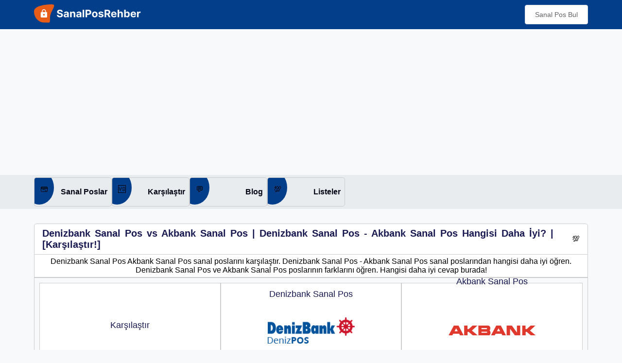

--- FILE ---
content_type: text/html; charset=utf-8
request_url: https://www.google.com/recaptcha/api2/aframe
body_size: 269
content:
<!DOCTYPE HTML><html><head><meta http-equiv="content-type" content="text/html; charset=UTF-8"></head><body><script nonce="TF5vyaj5q6ZSLfjVzd7HMA">/** Anti-fraud and anti-abuse applications only. See google.com/recaptcha */ try{var clients={'sodar':'https://pagead2.googlesyndication.com/pagead/sodar?'};window.addEventListener("message",function(a){try{if(a.source===window.parent){var b=JSON.parse(a.data);var c=clients[b['id']];if(c){var d=document.createElement('img');d.src=c+b['params']+'&rc='+(localStorage.getItem("rc::a")?sessionStorage.getItem("rc::b"):"");window.document.body.appendChild(d);sessionStorage.setItem("rc::e",parseInt(sessionStorage.getItem("rc::e")||0)+1);localStorage.setItem("rc::h",'1769016778580');}}}catch(b){}});window.parent.postMessage("_grecaptcha_ready", "*");}catch(b){}</script></body></html>

--- FILE ---
content_type: application/javascript; charset=UTF-8
request_url: https://sanalposrehber.com/_nuxt/da6bf46.js
body_size: 4177
content:
(window.webpackJsonp=window.webpackJsonp||[]).push([[29,18],{500:function(t,e,n){var content=n(512);content.__esModule&&(content=content.default),"string"==typeof content&&(content=[[t.i,content,""]]),content.locals&&(t.exports=content.locals);(0,n(69).default)("2da55d04",content,!0,{sourceMap:!1})},506:function(t,e,n){"use strict";n.r(e);var r={props:{sectionName:{type:String,required:!0},description:{type:String},pageUrl:{type:String},icon:{type:String}}},o=(n(511),n(29)),component=Object(o.a)(r,(function(){var t=this,e=t.$createElement,n=t._self._c||e;return n("section",{attrs:{id:t.sectionName}},[n("div",{staticClass:"section-header"},[t.pageUrl?n("a",{staticClass:"title-wrapper link",attrs:{href:t.pageUrl}},[t._t("title")],2):n("div",{staticClass:"title-wrapper link"},[t._t("title")],2),t._v(" "),n("div",{staticClass:"icon",domProps:{textContent:t._s(t.icon)}})]),t._v(" "),n("p",{staticClass:"description",domProps:{textContent:t._s(t.description)}}),t._v(" "),n("div",{staticClass:"content"},[t._t("content")],2)])}),[],!1,null,"5ca2a390",null);e.default=component.exports},511:function(t,e,n){"use strict";n(500)},512:function(t,e,n){var r=n(68)(!1);r.push([t.i,"section[data-v-5ca2a390]{margin:10px 0}.section-header[data-v-5ca2a390]{min-height:60px;border-radius:5px;border:1px solid #ccc;padding:8px 16px;display:flex;justify-content:space-between;align-items:center;background-color:#fff;border-bottom-left-radius:0;border-bottom-right-radius:0}.title-wrapper>*[data-v-5ca2a390]{color:#1a1a52;font-weight:700;word-spacing:3px;font-size:20px;display:block;text-decoration:none}.description[data-v-5ca2a390]{border:1px solid #ccc;border-top:unset;text-align:center;background-color:#fff;padding:5px}.content[data-v-5ca2a390]{border:1px solid #ccc;padding:10px}@media only screen and (max-width:767px){.title-wrapper>*[data-v-5ca2a390]{font-size:16px}.description[data-v-5ca2a390]{font-size:14px}}",""]),t.exports=r},556:function(t,e,n){var content=n(585);content.__esModule&&(content=content.default),"string"==typeof content&&(content=[[t.i,content,""]]),content.locals&&(t.exports=content.locals);(0,n(69).default)("66762000",content,!0,{sourceMap:!1})},578:function(t,e,n){var map={"./facebook.png":579,"./instagram.png":580,"./linkedIn.png":581,"./twitter.png":582,"./youtube.png":583};function r(t){var e=o(t);return n(e)}function o(t){if(!n.o(map,t)){var e=new Error("Cannot find module '"+t+"'");throw e.code="MODULE_NOT_FOUND",e}return map[t]}r.keys=function(){return Object.keys(map)},r.resolve=o,t.exports=r,r.id=578},579:function(t,e,n){t.exports=n.p+"img/facebook.e6c3d62.png"},580:function(t,e,n){t.exports=n.p+"img/instagram.5217ba3.png"},581:function(t,e,n){t.exports=n.p+"img/linkedIn.ddcde5c.png"},582:function(t,e,n){t.exports=n.p+"img/twitter.bf121d1.png"},583:function(t,e){t.exports="[data-uri]"},584:function(t,e,n){"use strict";n(556)},585:function(t,e,n){var r=n(68)(!1);r.push([t.i,".versus[data-v-542db77e]{width:100%;height:auto}.versus .header[data-v-542db77e]{background-color:#fff;border:1px solid #ccc;height:175px;width:100%;display:flex;flex-direction:column;justify-content:space-around;padding:12px 18px;align-items:center}.versus .header .name[data-v-542db77e]{font-size:18px;font-weight:500;color:#1a1a52}.versus .header .logo[data-v-542db77e]{width:180px;height:180px;-o-object-fit:contain;object-fit:contain}.list[data-v-542db77e]{background-color:#fff;border:1px solid #ccc;height:50px;width:100%;justify-content:center;overflow:hidden}.list[data-v-542db77e],.social-medias[data-v-542db77e]{display:flex;align-items:center}.social-medias img[data-v-542db77e]{width:40px;height:40px;-o-object-fit:cover;object-fit:cover}.list.first>*[data-v-542db77e],.list.second>*[data-v-542db77e]{font-weight:500}@media only screen and (max-width:767px){.list[data-v-542db77e]{text-align:center}}",""]),t.exports=r},603:function(t,e,n){"use strict";n.r(e);var r=n(17),o=(n(14),n(70),n(11),n(19),n(20),n(30),n(51),n(38),n(46),{components:{SectionWrapper:n(506).default},fetch:function(t){try{var e=t.route.params.slug.split("-vs-"),n=e[0],r=e[1];return Promise.all([t.store.dispatch("versus/findOne",{firstSlug:n,secondSlug:r})]).then((function(e){return!e[0]&&t.redirect("/")}))}catch(e){t.redirect("/")}},data:function(){return{versusList:["main","first","second"],booleanDataset:{true:"✔️",false:"❌"}}},computed:{versus:function(){return this.$store.state.versus.single}},methods:{getHeader:function(source){return"main"===source?{name:null,logo:null,slug:null}:{name:this.versus[source].name,logo:this.$options.filters.imageSrc(this.versus[source].logo),slug:this.versus[source].slug}},getVersusList:function(source){var t=this;if("main"===source){var e=this.versus.versus.map((function(t){return t.name}));return e=e.map((function(e,i){return"customerSupport"===t.versus.versus[i].customSlot?t.$t("BRAND.FEATURES.customerSupport.text"):e}))}return this.featuresHandler(this.versus.versus.map((function(t){return t.value[source]})))},getSlotName:function(source,t){var e;return"main"===source?null:null===(e=this.versus.versus[t])||void 0===e?void 0:e.customSlot},valueHandler:function(t){var e=t;return 1==t||0==t?e=this.booleanDataset[t]:new Date(t).getMonth()&&(e=this.$options.filters.formatDate(t)),e},featuresHandler:function(t){var e=this;return delete t._id,delete t.customerSupport,delete t.supportedCountries,delete t.socialMedias,Object.keys(t).map((function(n){var o=t[n],c="";return null==o?c=null:"object"==Object(r.a)(o)&&o.length?c+=o[0]:"object"==Object(r.a)(o)||"boolean"==typeof o?c=o:"string"==typeof o?c+="easy"==o||"medium"===o||"hard"===o?e.$t("BRAND.FEATURES.usageStatuses."+o):o:c=o,c}))},getSocialMediaSlot:function(t){return delete t._id,Object.keys(t).map((function(e){return{key:e,value:t[e]}}))}},head:function(){var title=this.$t("HEAD.PAGE_NAMES.VERSUS_PAGE_TITLE",{name1:this.versus.first.name,name2:this.versus.second.name}),t=this.$t("HEAD.PAGE_NAMES.VERSUS_PAGE_DESCRIPTION",{name1:this.versus.first.name,name2:this.versus.second.name}),e=[this.versus.first.name,this.versus.second.name,"".concat(this.versus.first.name," vs ").concat(this.versus.second.name)],n=this.$t("WEBSITE.SITE_NAME"),image=this.$t("WEBSITE.BG_IMAGE"),path=this.$route.path,r=this.$t("WEBSITE.BASE_URL")+path,o=this.$t("WEBSITE.SOCIAL_MEDIA");return{title:title,meta:[{hid:"description",name:"description",content:t},{hid:"robots",name:"robots",content:"index,follow"},{hid:"keywords",name:"keywords",content:e},{hid:"og:type",name:"og:type",content:"website"},{hid:"og:locale",name:"og:locale",content:"tr_TR"},{hid:"og:title",name:"og:title",content:title},{hid:"og:site_name",name:"og:site_name",content:n},{hid:"og:description",name:"og:description",content:t},{hid:"og:image",name:"og:image",content:image},{hid:"twitter:card",name:"twitter:card",content:"summary_large_image"},{hid:"twitter:site",name:"twitter:site",content:o},{hid:"twitter:creator",name:"twitter:creator",content:o},{hid:"twitter:title",name:"twitter:title",content:title},{hid:"twitter:description",name:"twitter:description",content:t},{hid:"twitter:image",name:"twitter:image",content:image}],link:[{rel:"canonical",href:r}]}}}),c=(n(584),n(29)),component=Object(c.a)(o,(function(){var t=this,e=t.$createElement,r=t._self._c||e;return r("div",{staticClass:"versus-wrapper"},[r("div",{staticClass:"container"},[r("section-wrapper",{attrs:{description:t.$t("HEAD.PAGE_NAMES.VERSUS_PAGE_DESCRIPTION",{name1:t.versus.first.name,name2:t.versus.second.name}),sectionName:"listeler",icon:"💯"},scopedSlots:t._u([{key:"title",fn:function(){return[r("h1",{attrs:{name:"title"}},[t._v("\n                    "+t._s(t.$t("HEAD.PAGE_NAMES.VERSUS_PAGE_TITLE",{name1:t.versus.first.name,name2:t.versus.second.name}))+"\n                ")])]},proxy:!0},{key:"content",fn:function(){return[r("el-row",{staticClass:"main-row versus-row",attrs:{gutter:0}},t._l(t.versusList,(function(e,i){return r("el-col",{key:i,attrs:{xl:8,lg:8,md:8,sm:24,xs:24}},[r("div",{staticClass:"versus"},["main"!==e?r("nuxt-link",{staticClass:"header link",attrs:{to:t._f("replacePath")(t.getHeader(e).slug,"brand")}},[r("div",{staticClass:"name",domProps:{textContent:t._s(t.getHeader(e).name)}}),t._v(" "),r("img",{staticClass:"logo",attrs:{src:t.getHeader(e).logo}})]):r("div",{staticClass:"header"},[r("div",{staticClass:"name"},[t._v(t._s(t.$t("COMPARE")))])]),t._v(" "),t._l(t.getVersusList(e),(function(o,c){return r("div",{key:c,class:"list "+e},["socialMedias"===t.getSlotName(e,c)?r("div",{staticClass:"social-medias"},t._l(t.getSocialMediaSlot(o),(function(t,e){return r("div",{key:e},[r("a",{attrs:{href:t.value,target:"_blank",rel:"nofollow"}},[r("img",{attrs:{src:n(578)("./"+t.key+".png"),alt:""}})])])})),0):r("span",{domProps:{textContent:t._s(t.valueHandler(o))}})])}))],2)])})),1)]},proxy:!0}])})],1)])}),[],!1,null,"542db77e",null);e.default=component.exports;installComponents(component,{SectionWrapper:n(506).default})}}]);

--- FILE ---
content_type: image/svg+xml
request_url: https://sanalposrehber.com/_nuxt/img/logo.3c368c9.svg
body_size: 6437
content:
<svg width="367" height="64" viewBox="0 0 367 64" fill="none" xmlns="http://www.w3.org/2000/svg">
<path d="M54.8609 45.9962C54.8609 67.3432 55.6599 63.7762 35.8568 63.7762C16.0536 63.7762 0 46.471 0 25.124C0 3.77691 41.8705 0 61.6736 0C81.4768 0 54.8609 24.6491 54.8609 45.9962Z" fill="#E75D18"/>
<path d="M93.4787 26.348C93.3764 25.3168 92.9375 24.5156 92.1619 23.9446C91.3864 23.3736 90.3338 23.0881 89.0043 23.0881C88.1009 23.0881 87.3381 23.2159 86.7159 23.4716C86.0938 23.7188 85.6165 24.0639 85.2841 24.5071C84.9602 24.9503 84.7983 25.4531 84.7983 26.0156C84.7813 26.4844 84.8793 26.8935 85.0923 27.2429C85.3139 27.5923 85.6165 27.8949 86 28.1506C86.3835 28.3977 86.8267 28.6151 87.3295 28.8026C87.8324 28.9815 88.3693 29.1349 88.9403 29.2628L91.2926 29.8253C92.4347 30.081 93.483 30.4219 94.4375 30.848C95.392 31.2741 96.2188 31.7983 96.9176 32.4205C97.6165 33.0426 98.1577 33.7756 98.5412 34.6193C98.9332 35.4631 99.1335 36.4304 99.142 37.5213C99.1335 39.1236 98.7244 40.5128 97.9148 41.6889C97.1136 42.8565 95.9545 43.7642 94.4375 44.4119C92.929 45.0511 91.1094 45.3707 88.9787 45.3707C86.8651 45.3707 85.0241 45.0469 83.456 44.3991C81.8963 43.7514 80.6776 42.7926 79.7997 41.5227C78.9304 40.2443 78.4744 38.6634 78.4318 36.7798H83.7884C83.848 37.6577 84.0994 38.3906 84.5426 38.9787C84.9943 39.5582 85.5952 39.9972 86.3452 40.2955C87.1037 40.5852 87.9602 40.7301 88.9148 40.7301C89.8523 40.7301 90.6662 40.5937 91.3565 40.321C92.0554 40.0483 92.5966 39.669 92.9801 39.1832C93.3636 38.6974 93.5554 38.1392 93.5554 37.5085C93.5554 36.9205 93.3807 36.4261 93.0312 36.0256C92.6903 35.625 92.1875 35.2841 91.5227 35.0028C90.8665 34.7216 90.0611 34.4659 89.1065 34.2358L86.2557 33.5199C84.0483 32.983 82.3054 32.1435 81.027 31.0014C79.7486 29.8594 79.1136 28.321 79.1222 26.3864C79.1136 24.8011 79.5355 23.4162 80.3878 22.2315C81.2486 21.0469 82.429 20.1222 83.929 19.4574C85.429 18.7926 87.1335 18.4602 89.0426 18.4602C90.9858 18.4602 92.6818 18.7926 94.1307 19.4574C95.5881 20.1222 96.7216 21.0469 97.5312 22.2315C98.3409 23.4162 98.7585 24.7884 98.7841 26.348H93.4787ZM108.363 45.3707C107.11 45.3707 105.993 45.1534 105.013 44.7188C104.033 44.2756 103.257 43.6236 102.686 42.7628C102.124 41.8935 101.843 40.8111 101.843 39.5156C101.843 38.4247 102.043 37.5085 102.444 36.767C102.844 36.0256 103.39 35.429 104.08 34.9773C104.77 34.5256 105.554 34.1847 106.432 33.9545C107.319 33.7244 108.248 33.5625 109.219 33.4688C110.361 33.3494 111.282 33.2386 111.98 33.1364C112.679 33.0256 113.186 32.8636 113.502 32.6506C113.817 32.4375 113.975 32.1222 113.975 31.7045V31.6278C113.975 30.8182 113.719 30.1918 113.208 29.7486C112.705 29.3054 111.989 29.0838 111.06 29.0838C110.08 29.0838 109.3 29.3011 108.721 29.7358C108.141 30.1619 107.757 30.6989 107.57 31.3466L102.533 30.9375C102.789 29.7443 103.292 28.7131 104.042 27.8438C104.792 26.9659 105.759 26.2926 106.944 25.8239C108.137 25.3466 109.517 25.108 111.086 25.108C112.176 25.108 113.221 25.2358 114.218 25.4915C115.223 25.7472 116.114 26.1435 116.89 26.6804C117.674 27.2173 118.292 27.9077 118.743 28.7514C119.195 29.5866 119.421 30.5881 119.421 31.7557V45H114.256V42.277H114.103C113.787 42.8906 113.365 43.4318 112.837 43.9006C112.309 44.3608 111.674 44.723 110.932 44.9872C110.191 45.2429 109.334 45.3707 108.363 45.3707ZM109.922 41.6122C110.723 41.6122 111.431 41.4545 112.044 41.1392C112.658 40.8153 113.14 40.3807 113.489 39.8352C113.838 39.2898 114.013 38.6719 114.013 37.9815V35.8977C113.843 36.0085 113.608 36.1108 113.31 36.2045C113.02 36.2898 112.692 36.3707 112.326 36.4474C111.959 36.5156 111.593 36.5795 111.226 36.6392C110.86 36.6903 110.527 36.7372 110.229 36.7798C109.59 36.8736 109.032 37.0227 108.554 37.2273C108.077 37.4318 107.706 37.7088 107.442 38.0582C107.178 38.3991 107.046 38.8253 107.046 39.3366C107.046 40.0781 107.314 40.6449 107.851 41.0369C108.397 41.4205 109.087 41.6122 109.922 41.6122ZM129.092 33.6477V45H123.646V25.3636H128.836V28.8281H129.066C129.501 27.6861 130.23 26.7827 131.252 26.1179C132.275 25.4446 133.515 25.108 134.973 25.108C136.336 25.108 137.525 25.4062 138.539 26.0028C139.554 26.5994 140.342 27.4517 140.904 28.5597C141.467 29.6591 141.748 30.9716 141.748 32.4972V45H136.302V33.4688C136.311 32.267 136.004 31.3295 135.382 30.6562C134.76 29.9744 133.903 29.6335 132.812 29.6335C132.079 29.6335 131.431 29.7912 130.869 30.1065C130.315 30.4219 129.88 30.8821 129.565 31.4872C129.258 32.0838 129.1 32.804 129.092 33.6477ZM151.64 45.3707C150.387 45.3707 149.271 45.1534 148.29 44.7188C147.31 44.2756 146.535 43.6236 145.964 42.7628C145.401 41.8935 145.12 40.8111 145.12 39.5156C145.12 38.4247 145.32 37.5085 145.721 36.767C146.121 36.0256 146.667 35.429 147.357 34.9773C148.048 34.5256 148.832 34.1847 149.71 33.9545C150.596 33.7244 151.525 33.5625 152.496 33.4688C153.638 33.3494 154.559 33.2386 155.258 33.1364C155.957 33.0256 156.464 32.8636 156.779 32.6506C157.094 32.4375 157.252 32.1222 157.252 31.7045V31.6278C157.252 30.8182 156.996 30.1918 156.485 29.7486C155.982 29.3054 155.266 29.0838 154.337 29.0838C153.357 29.0838 152.577 29.3011 151.998 29.7358C151.418 30.1619 151.035 30.6989 150.847 31.3466L145.81 30.9375C146.066 29.7443 146.569 28.7131 147.319 27.8438C148.069 26.9659 149.036 26.2926 150.221 25.8239C151.414 25.3466 152.795 25.108 154.363 25.108C155.454 25.108 156.498 25.2358 157.495 25.4915C158.501 25.7472 159.391 26.1435 160.167 26.6804C160.951 27.2173 161.569 27.9077 162.021 28.7514C162.472 29.5866 162.698 30.5881 162.698 31.7557V45H157.533V42.277H157.38C157.065 42.8906 156.643 43.4318 156.114 43.9006C155.586 44.3608 154.951 44.723 154.21 44.9872C153.468 45.2429 152.612 45.3707 151.64 45.3707ZM153.2 41.6122C154.001 41.6122 154.708 41.4545 155.322 41.1392C155.935 40.8153 156.417 40.3807 156.766 39.8352C157.116 39.2898 157.29 38.6719 157.29 37.9815V35.8977C157.12 36.0085 156.886 36.1108 156.587 36.2045C156.298 36.2898 155.969 36.3707 155.603 36.4474C155.237 36.5156 154.87 36.5795 154.504 36.6392C154.137 36.6903 153.805 36.7372 153.506 36.7798C152.867 36.8736 152.309 37.0227 151.832 37.2273C151.354 37.4318 150.984 37.7088 150.719 38.0582C150.455 38.3991 150.323 38.8253 150.323 39.3366C150.323 40.0781 150.592 40.6449 151.129 41.0369C151.674 41.4205 152.364 41.6122 153.2 41.6122ZM172.369 18.8182V45H166.923V18.8182H172.369ZM176.834 45V18.8182H187.164C189.15 18.8182 190.841 19.1974 192.239 19.956C193.637 20.706 194.702 21.75 195.435 23.0881C196.176 24.4176 196.547 25.9517 196.547 27.6903C196.547 29.429 196.172 30.9631 195.422 32.2926C194.672 33.6222 193.586 34.6577 192.162 35.3991C190.748 36.1406 189.034 36.5114 187.023 36.5114H180.439V32.0753H186.128C187.194 32.0753 188.071 31.892 188.762 31.5256C189.461 31.1506 189.98 30.6349 190.321 29.9787C190.671 29.3139 190.846 28.5511 190.846 27.6903C190.846 26.821 190.671 26.0625 190.321 25.4148C189.98 24.7585 189.461 24.2514 188.762 23.8935C188.063 23.527 187.176 23.3438 186.103 23.3438H182.37V45H176.834ZM208.596 45.3835C206.61 45.3835 204.893 44.9616 203.444 44.1179C202.004 43.2656 200.892 42.081 200.108 40.5639C199.324 39.0384 198.931 37.2699 198.931 35.2585C198.931 33.2301 199.324 31.4574 200.108 29.9403C200.892 28.4148 202.004 27.2301 203.444 26.3864C204.893 25.5341 206.61 25.108 208.596 25.108C210.582 25.108 212.295 25.5341 213.735 26.3864C215.184 27.2301 216.301 28.4148 217.085 29.9403C217.869 31.4574 218.261 33.2301 218.261 35.2585C218.261 37.2699 217.869 39.0384 217.085 40.5639C216.301 42.081 215.184 43.2656 213.735 44.1179C212.295 44.9616 210.582 45.3835 208.596 45.3835ZM208.622 41.1648C209.525 41.1648 210.279 40.9091 210.885 40.3977C211.49 39.8778 211.946 39.1705 212.252 38.2756C212.568 37.3807 212.725 36.3622 212.725 35.2202C212.725 34.0781 212.568 33.0597 212.252 32.1648C211.946 31.2699 211.49 30.5625 210.885 30.0426C210.279 29.5227 209.525 29.2628 208.622 29.2628C207.71 29.2628 206.943 29.5227 206.321 30.0426C205.707 30.5625 205.243 31.2699 204.927 32.1648C204.62 33.0597 204.467 34.0781 204.467 35.2202C204.467 36.3622 204.62 37.3807 204.927 38.2756C205.243 39.1705 205.707 39.8778 206.321 40.3977C206.943 40.9091 207.71 41.1648 208.622 41.1648ZM238.14 30.9631L233.154 31.2699C233.069 30.8437 232.886 30.4602 232.605 30.1193C232.324 29.7699 231.953 29.4929 231.493 29.2884C231.041 29.0753 230.5 28.9688 229.869 28.9688C229.025 28.9688 228.314 29.1477 227.734 29.5057C227.154 29.8551 226.865 30.3239 226.865 30.9119C226.865 31.3807 227.052 31.777 227.427 32.1009C227.802 32.4247 228.446 32.6847 229.358 32.8807L232.912 33.5966C234.821 33.9886 236.244 34.6193 237.181 35.4886C238.119 36.358 238.588 37.5 238.588 38.9148C238.588 40.2017 238.208 41.331 237.45 42.3026C236.7 43.2741 235.669 44.0327 234.356 44.5781C233.052 45.1151 231.548 45.3835 229.843 45.3835C227.244 45.3835 225.173 44.8423 223.63 43.7599C222.096 42.669 221.197 41.1861 220.933 39.3111L226.289 39.0298C226.451 39.8224 226.843 40.4276 227.466 40.8452C228.088 41.2543 228.885 41.4588 229.856 41.4588C230.811 41.4588 231.578 41.2756 232.157 40.9091C232.745 40.5341 233.044 40.0526 233.052 39.4645C233.044 38.9702 232.835 38.5653 232.426 38.25C232.017 37.9261 231.386 37.679 230.534 37.5085L227.133 36.831C225.216 36.4474 223.788 35.7827 222.85 34.8366C221.922 33.8906 221.457 32.6847 221.457 31.2188C221.457 29.9574 221.798 28.8707 222.48 27.9588C223.17 27.0469 224.137 26.3438 225.382 25.8494C226.635 25.3551 228.1 25.108 229.779 25.108C232.26 25.108 234.211 25.6321 235.635 26.6804C237.066 27.7287 237.902 29.1562 238.14 30.9631Z" fill="white"/>
<path d="M242.119 45V18.8182H252.449C254.426 18.8182 256.114 19.1719 257.511 19.8793C258.918 20.5781 259.987 21.571 260.72 22.858C261.462 24.1364 261.832 25.6406 261.832 27.3707C261.832 29.1094 261.457 30.6051 260.707 31.858C259.957 33.1023 258.871 34.0568 257.447 34.7216C256.033 35.3864 254.32 35.7188 252.308 35.7188H245.392V31.2699H251.413C252.47 31.2699 253.348 31.125 254.047 30.8352C254.746 30.5455 255.266 30.1108 255.607 29.5312C255.956 28.9517 256.131 28.2315 256.131 27.3707C256.131 26.5014 255.956 25.7685 255.607 25.1719C255.266 24.5753 254.741 24.1236 254.034 23.8168C253.335 23.5014 252.453 23.3438 251.388 23.3438H247.655V45H242.119ZM256.259 33.0852L262.766 45H256.655L250.288 33.0852H256.259ZM274.275 45.3835C272.255 45.3835 270.516 44.9744 269.059 44.1562C267.61 43.3295 266.493 42.1619 265.709 40.6534C264.925 39.1364 264.533 37.3423 264.533 35.2713C264.533 33.2514 264.925 31.4787 265.709 29.9531C266.493 28.4276 267.597 27.2386 269.02 26.3864C270.452 25.5341 272.131 25.108 274.057 25.108C275.353 25.108 276.559 25.3168 277.675 25.7344C278.8 26.1435 279.78 26.7614 280.615 27.5881C281.459 28.4148 282.115 29.4545 282.584 30.7074C283.053 31.9517 283.287 33.4091 283.287 35.0795V36.5753H266.706V33.2003H278.161C278.161 32.4162 277.99 31.7216 277.65 31.1165C277.309 30.5114 276.836 30.0384 276.23 29.6974C275.634 29.348 274.939 29.1733 274.147 29.1733C273.32 29.1733 272.587 29.3651 271.948 29.7486C271.317 30.1236 270.823 30.6307 270.465 31.2699C270.107 31.9006 269.924 32.6037 269.915 33.3793V36.5881C269.915 37.5597 270.094 38.3991 270.452 39.1065C270.819 39.8139 271.334 40.3594 271.999 40.7429C272.664 41.1264 273.452 41.3182 274.364 41.3182C274.969 41.3182 275.523 41.233 276.026 41.0625C276.529 40.892 276.959 40.6364 277.317 40.2955C277.675 39.9545 277.948 39.5369 278.135 39.0426L283.172 39.375C282.917 40.5852 282.392 41.642 281.6 42.5455C280.816 43.4403 279.801 44.1392 278.557 44.642C277.321 45.1364 275.894 45.3835 274.275 45.3835ZM292.287 33.6477V45H286.841V18.8182H292.134V28.8281H292.364C292.807 27.669 293.523 26.7614 294.512 26.1051C295.5 25.4403 296.74 25.108 298.232 25.108C299.596 25.108 300.784 25.4062 301.799 26.0028C302.821 26.5909 303.614 27.4389 304.176 28.5469C304.748 29.6463 305.029 30.9631 305.02 32.4972V45H299.574V33.4688C299.583 32.2585 299.276 31.3168 298.654 30.6435C298.04 29.9702 297.179 29.6335 296.071 29.6335C295.33 29.6335 294.674 29.7912 294.103 30.1065C293.54 30.4219 293.097 30.8821 292.773 31.4872C292.458 32.0838 292.296 32.804 292.287 33.6477ZM309.408 45V18.8182H314.854V28.6619H315.021C315.259 28.1335 315.604 27.5966 316.056 27.0511C316.516 26.4972 317.113 26.0369 317.846 25.6705C318.587 25.2955 319.508 25.108 320.607 25.108C322.039 25.108 323.36 25.483 324.57 26.233C325.781 26.9744 326.748 28.0952 327.472 29.5952C328.197 31.0866 328.559 32.9574 328.559 35.2074C328.559 37.3977 328.205 39.2472 327.498 40.7557C326.799 42.2557 325.844 43.3935 324.634 44.169C323.433 44.9361 322.086 45.3196 320.594 45.3196C319.538 45.3196 318.638 45.1449 317.897 44.7955C317.164 44.446 316.563 44.0071 316.094 43.4787C315.626 42.9418 315.268 42.4006 315.021 41.8551H314.778V45H309.408ZM314.739 35.1818C314.739 36.3494 314.901 37.3679 315.225 38.2372C315.549 39.1065 316.018 39.7841 316.631 40.2699C317.245 40.7472 317.991 40.9858 318.869 40.9858C319.755 40.9858 320.505 40.7429 321.119 40.2571C321.732 39.7628 322.197 39.081 322.512 38.2116C322.836 37.3338 322.998 36.3239 322.998 35.1818C322.998 34.0483 322.84 33.0511 322.525 32.1903C322.21 31.3295 321.745 30.6562 321.131 30.1705C320.518 29.6847 319.763 29.4418 318.869 29.4418C317.982 29.4418 317.232 29.6761 316.619 30.1449C316.013 30.6136 315.549 31.2784 315.225 32.1392C314.901 33 314.739 34.0142 314.739 35.1818ZM341.142 45.3835C339.122 45.3835 337.383 44.9744 335.926 44.1562C334.477 43.3295 333.36 42.1619 332.576 40.6534C331.792 39.1364 331.4 37.3423 331.4 35.2713C331.4 33.2514 331.792 31.4787 332.576 29.9531C333.36 28.4276 334.464 27.2386 335.887 26.3864C337.319 25.5341 338.998 25.108 340.924 25.108C342.22 25.108 343.426 25.3168 344.542 25.7344C345.667 26.1435 346.647 26.7614 347.483 27.5881C348.326 28.4148 348.983 29.4545 349.451 30.7074C349.92 31.9517 350.154 33.4091 350.154 35.0795V36.5753H333.574V33.2003H345.028C345.028 32.4162 344.858 31.7216 344.517 31.1165C344.176 30.5114 343.703 30.0384 343.098 29.6974C342.501 29.348 341.806 29.1733 341.014 29.1733C340.187 29.1733 339.454 29.3651 338.815 29.7486C338.184 30.1236 337.69 30.6307 337.332 31.2699C336.974 31.9006 336.791 32.6037 336.782 33.3793V36.5881C336.782 37.5597 336.961 38.3991 337.319 39.1065C337.686 39.8139 338.201 40.3594 338.866 40.7429C339.531 41.1264 340.319 41.3182 341.231 41.3182C341.836 41.3182 342.39 41.233 342.893 41.0625C343.396 40.892 343.826 40.6364 344.184 40.2955C344.542 39.9545 344.815 39.5369 345.002 39.0426L350.039 39.375C349.784 40.5852 349.26 41.642 348.467 42.5455C347.683 43.4403 346.669 44.1392 345.424 44.642C344.189 45.1364 342.761 45.3835 341.142 45.3835ZM353.708 45V25.3636H358.988V28.7898H359.193C359.551 27.571 360.152 26.6506 360.995 26.0284C361.839 25.3977 362.811 25.0824 363.91 25.0824C364.183 25.0824 364.477 25.0994 364.792 25.1335C365.108 25.1676 365.385 25.2145 365.623 25.2741V30.1065C365.368 30.0298 365.014 29.9616 364.562 29.902C364.11 29.8423 363.697 29.8125 363.322 29.8125C362.521 29.8125 361.805 29.9872 361.174 30.3366C360.552 30.6776 360.058 31.1548 359.691 31.7685C359.333 32.3821 359.154 33.0895 359.154 33.8906V45H353.708Z" fill="#F8F8F8"/>
<path d="M42.25 26.6667H40.875V23.9048C40.875 20.0933 37.795 17 34 17C30.205 17 27.125 20.0933 27.125 23.9048V26.6667H25.75C24.2375 26.6667 23 27.9095 23 29.4286V43.2381C23 44.7571 24.2375 46 25.75 46H42.25C43.7625 46 45 44.7571 45 43.2381V29.4286C45 27.9095 43.7625 26.6667 42.25 26.6667ZM34 39.0952C32.4875 39.0952 31.25 37.8524 31.25 36.3333C31.25 34.8143 32.4875 33.5714 34 33.5714C35.5125 33.5714 36.75 34.8143 36.75 36.3333C36.75 37.8524 35.5125 39.0952 34 39.0952ZM38.2625 26.6667H29.7375V23.9048C29.7375 21.5433 31.6487 19.6238 34 19.6238C36.3512 19.6238 38.2625 21.5433 38.2625 23.9048V26.6667Z" fill="white"/>
</svg>


--- FILE ---
content_type: application/javascript; charset=UTF-8
request_url: https://sanalposrehber.com/_nuxt/24ca287.js
body_size: 33704
content:
(window.webpackJsonp=window.webpackJsonp||[]).push([[0],{1:function(e,t,n){"use strict";n.d(t,"k",(function(){return x})),n.d(t,"m",(function(){return _})),n.d(t,"l",(function(){return k})),n.d(t,"e",(function(){return w})),n.d(t,"b",(function(){return O})),n.d(t,"s",(function(){return S})),n.d(t,"g",(function(){return j})),n.d(t,"h",(function(){return R})),n.d(t,"d",(function(){return E})),n.d(t,"r",(function(){return C})),n.d(t,"j",(function(){return A})),n.d(t,"t",(function(){return T})),n.d(t,"o",(function(){return $})),n.d(t,"q",(function(){return I})),n.d(t,"f",(function(){return N})),n.d(t,"c",(function(){return D})),n.d(t,"i",(function(){return z})),n.d(t,"p",(function(){return M})),n.d(t,"a",(function(){return V})),n.d(t,"v",(function(){return X})),n.d(t,"n",(function(){return W})),n.d(t,"u",(function(){return Y}));n(42),n(22),n(39),n(43),n(52),n(37),n(53);var r=n(17),o=n(4),c=n(18),l=n(12),f=(n(23),n(11),n(34),n(176),n(30),n(46),n(51),n(38),n(19),n(20),n(35),n(14),n(61),n(178),n(239),n(240),n(71),n(117),n(339),n(48),n(57),n(0)),d=n(59);function h(object,e){var t=Object.keys(object);if(Object.getOwnPropertySymbols){var n=Object.getOwnPropertySymbols(object);e&&(n=n.filter((function(e){return Object.getOwnPropertyDescriptor(object,e).enumerable}))),t.push.apply(t,n)}return t}function m(e){for(var i=1;i<arguments.length;i++){var source=null!=arguments[i]?arguments[i]:{};i%2?h(Object(source),!0).forEach((function(t){Object(c.a)(e,t,source[t])})):Object.getOwnPropertyDescriptors?Object.defineProperties(e,Object.getOwnPropertyDescriptors(source)):h(Object(source)).forEach((function(t){Object.defineProperty(e,t,Object.getOwnPropertyDescriptor(source,t))}))}return e}function v(e,t){var n="undefined"!=typeof Symbol&&e[Symbol.iterator]||e["@@iterator"];if(!n){if(Array.isArray(e)||(n=function(e,t){if(!e)return;if("string"==typeof e)return y(e,t);var n=Object.prototype.toString.call(e).slice(8,-1);"Object"===n&&e.constructor&&(n=e.constructor.name);if("Map"===n||"Set"===n)return Array.from(e);if("Arguments"===n||/^(?:Ui|I)nt(?:8|16|32)(?:Clamped)?Array$/.test(n))return y(e,t)}(e))||t&&e&&"number"==typeof e.length){n&&(e=n);var i=0,r=function(){};return{s:r,n:function(){return i>=e.length?{done:!0}:{done:!1,value:e[i++]}},e:function(e){throw e},f:r}}throw new TypeError("Invalid attempt to iterate non-iterable instance.\nIn order to be iterable, non-array objects must have a [Symbol.iterator]() method.")}var o,c=!0,l=!1;return{s:function(){n=n.call(e)},n:function(){var e=n.next();return c=e.done,e},e:function(e){l=!0,o=e},f:function(){try{c||null==n.return||n.return()}finally{if(l)throw o}}}}function y(e,t){(null==t||t>e.length)&&(t=e.length);for(var i=0,n=new Array(t);i<t;i++)n[i]=e[i];return n}function x(e){f.default.config.errorHandler&&f.default.config.errorHandler(e)}function _(e){return e.then((function(e){return e.default||e}))}function k(e){return e.$options&&"function"==typeof e.$options.fetch&&!e.$options.fetch.length}function w(e){var t,n=arguments.length>1&&void 0!==arguments[1]?arguments[1]:[],r=e.$children||[],o=v(r);try{for(o.s();!(t=o.n()).done;){var c=t.value;c.$fetch?n.push(c):c.$children&&w(c,n)}}catch(e){o.e(e)}finally{o.f()}return n}function O(e,t){if(t||!e.options.__hasNuxtData){var n=e.options._originDataFn||e.options.data||function(){return{}};e.options._originDataFn=n,e.options.data=function(){var data=n.call(this,this);return this.$ssrContext&&(t=this.$ssrContext.asyncData[e.cid]),m(m({},data),t)},e.options.__hasNuxtData=!0,e._Ctor&&e._Ctor.options&&(e._Ctor.options.data=e.options.data)}}function S(e){return e.options&&e._Ctor===e||(e.options?(e._Ctor=e,e.extendOptions=e.options):(e=f.default.extend(e))._Ctor=e,!e.options.name&&e.options.__file&&(e.options.name=e.options.__file)),e}function j(e){var t=arguments.length>1&&void 0!==arguments[1]&&arguments[1],n=arguments.length>2&&void 0!==arguments[2]?arguments[2]:"components";return Array.prototype.concat.apply([],e.matched.map((function(e,r){return Object.keys(e[n]).map((function(o){return t&&t.push(r),e[n][o]}))})))}function R(e){var t=arguments.length>1&&void 0!==arguments[1]&&arguments[1];return j(e,t,"instances")}function E(e,t){return Array.prototype.concat.apply([],e.matched.map((function(e,n){return Object.keys(e.components).reduce((function(r,o){return e.components[o]?r.push(t(e.components[o],e.instances[o],e,o,n)):delete e.components[o],r}),[])})))}function C(e,t){return Promise.all(E(e,function(){var e=Object(o.a)(regeneratorRuntime.mark((function e(n,r,o,c){var l,f;return regeneratorRuntime.wrap((function(e){for(;;)switch(e.prev=e.next){case 0:if("function"!=typeof n||n.options){e.next=11;break}return e.prev=1,e.next=4,n();case 4:n=e.sent,e.next=11;break;case 7:throw e.prev=7,e.t0=e.catch(1),e.t0&&"ChunkLoadError"===e.t0.name&&"undefined"!=typeof window&&window.sessionStorage&&(l=Date.now(),(!(f=parseInt(window.sessionStorage.getItem("nuxt-reload")))||f+6e4<l)&&(window.sessionStorage.setItem("nuxt-reload",l),window.location.reload(!0))),e.t0;case 11:return o.components[c]=n=S(n),e.abrupt("return","function"==typeof t?t(n,r,o,c):n);case 13:case"end":return e.stop()}}),e,null,[[1,7]])})));return function(t,n,r,o){return e.apply(this,arguments)}}()))}function A(e){return P.apply(this,arguments)}function P(){return(P=Object(o.a)(regeneratorRuntime.mark((function e(t){return regeneratorRuntime.wrap((function(e){for(;;)switch(e.prev=e.next){case 0:if(t){e.next=2;break}return e.abrupt("return");case 2:return e.next=4,C(t);case 4:return e.abrupt("return",m(m({},t),{},{meta:j(t).map((function(e,n){return m(m({},e.options.meta),(t.matched[n]||{}).meta)}))}));case 5:case"end":return e.stop()}}),e)})))).apply(this,arguments)}function T(e,t){return L.apply(this,arguments)}function L(){return(L=Object(o.a)(regeneratorRuntime.mark((function e(t,n){var o,c,f,h;return regeneratorRuntime.wrap((function(e){for(;;)switch(e.prev=e.next){case 0:return t.context||(t.context={isStatic:!1,isDev:!1,isHMR:!1,app:t,store:t.store,payload:n.payload,error:n.error,base:t.router.options.base,env:{}},n.req&&(t.context.req=n.req),n.res&&(t.context.res=n.res),n.ssrContext&&(t.context.ssrContext=n.ssrContext),t.context.redirect=function(e,path,n){if(e){t.context._redirected=!0;var o=Object(r.a)(path);if("number"==typeof e||"undefined"!==o&&"object"!==o||(n=path||{},path=e,o=Object(r.a)(path),e=302),"object"===o&&(path=t.router.resolve(path).route.fullPath),!/(^[.]{1,2}\/)|(^\/(?!\/))/.test(path))throw path=Object(d.d)(path,n),window.location.replace(path),new Error("ERR_REDIRECT");t.context.next({path:path,query:n,status:e})}},t.context.nuxtState=window.__NUXT__),e.next=3,Promise.all([A(n.route),A(n.from)]);case 3:o=e.sent,c=Object(l.a)(o,2),f=c[0],h=c[1],n.route&&(t.context.route=f),n.from&&(t.context.from=h),t.context.next=n.next,t.context._redirected=!1,t.context._errored=!1,t.context.isHMR=!1,t.context.params=t.context.route.params||{},t.context.query=t.context.route.query||{};case 15:case"end":return e.stop()}}),e)})))).apply(this,arguments)}function $(e,t){return!e.length||t._redirected||t._errored?Promise.resolve():I(e[0],t).then((function(){return $(e.slice(1),t)}))}function I(e,t){var n;return(n=2===e.length?new Promise((function(n){e(t,(function(e,data){e&&t.error(e),n(data=data||{})}))})):e(t))&&n instanceof Promise&&"function"==typeof n.then?n:Promise.resolve(n)}function N(base,e){if("hash"===e)return window.location.hash.replace(/^#\//,"");base=decodeURI(base).slice(0,-1);var path=decodeURI(window.location.pathname);base&&path.startsWith(base)&&(path=path.slice(base.length));var t=(path||"/")+window.location.search+window.location.hash;return Object(d.c)(t)}function D(e,t){return function(e,t){for(var n=new Array(e.length),i=0;i<e.length;i++)"object"===Object(r.a)(e[i])&&(n[i]=new RegExp("^(?:"+e[i].pattern+")$",G(t)));return function(t,r){for(var path="",data=t||{},o=(r||{}).pretty?U:encodeURIComponent,c=0;c<e.length;c++){var l=e[c];if("string"!=typeof l){var f=data[l.name||"pathMatch"],d=void 0;if(null==f){if(l.optional){l.partial&&(path+=l.prefix);continue}throw new TypeError('Expected "'+l.name+'" to be defined')}if(Array.isArray(f)){if(!l.repeat)throw new TypeError('Expected "'+l.name+'" to not repeat, but received `'+JSON.stringify(f)+"`");if(0===f.length){if(l.optional)continue;throw new TypeError('Expected "'+l.name+'" to not be empty')}for(var h=0;h<f.length;h++){if(d=o(f[h]),!n[c].test(d))throw new TypeError('Expected all "'+l.name+'" to match "'+l.pattern+'", but received `'+JSON.stringify(d)+"`");path+=(0===h?l.prefix:l.delimiter)+d}}else{if(d=l.asterisk?F(f):o(f),!n[c].test(d))throw new TypeError('Expected "'+l.name+'" to match "'+l.pattern+'", but received "'+d+'"');path+=l.prefix+d}}else path+=l}return path}}(function(e,t){var n,r=[],o=0,c=0,path="",l=t&&t.delimiter||"/";for(;null!=(n=B.exec(e));){var f=n[0],d=n[1],h=n.index;if(path+=e.slice(c,h),c=h+f.length,d)path+=d[1];else{var m=e[c],v=n[2],y=n[3],x=n[4],_=n[5],k=n[6],w=n[7];path&&(r.push(path),path="");var O=null!=v&&null!=m&&m!==v,S="+"===k||"*"===k,j="?"===k||"*"===k,R=n[2]||l,pattern=x||_;r.push({name:y||o++,prefix:v||"",delimiter:R,optional:j,repeat:S,partial:O,asterisk:Boolean(w),pattern:pattern?H(pattern):w?".*":"[^"+K(R)+"]+?"})}}c<e.length&&(path+=e.substr(c));path&&r.push(path);return r}(e,t),t)}function z(e,t){var n={},r=m(m({},e),t);for(var o in r)String(e[o])!==String(t[o])&&(n[o]=!0);return n}function M(e){var t;if(e.message||"string"==typeof e)t=e.message||e;else try{t=JSON.stringify(e,null,2)}catch(n){t="[".concat(e.constructor.name,"]")}return m(m({},e),{},{message:t,statusCode:e.statusCode||e.status||e.response&&e.response.status||500})}window.onNuxtReadyCbs=[],window.onNuxtReady=function(e){window.onNuxtReadyCbs.push(e)};var B=new RegExp(["(\\\\.)","([\\/.])?(?:(?:\\:(\\w+)(?:\\(((?:\\\\.|[^\\\\()])+)\\))?|\\(((?:\\\\.|[^\\\\()])+)\\))([+*?])?|(\\*))"].join("|"),"g");function U(e,t){var n=t?/[?#]/g:/[/?#]/g;return encodeURI(e).replace(n,(function(e){return"%"+e.charCodeAt(0).toString(16).toUpperCase()}))}function F(e){return U(e,!0)}function K(e){return e.replace(/([.+*?=^!:${}()[\]|/\\])/g,"\\$1")}function H(e){return e.replace(/([=!:$/()])/g,"\\$1")}function G(e){return e&&e.sensitive?"":"i"}function V(e,t,n){e.$options[t]||(e.$options[t]=[]),e.$options[t].includes(n)||e.$options[t].push(n)}var X=d.b,W=(d.e,d.a);function Y(e){try{window.history.scrollRestoration=e}catch(e){}}},110:function(e,t,n){"use strict";t.a={}},156:function(e,t,n){"use strict";n(139),n(11),n(37),n(48),n(57),n(51),n(34),n(35),n(30),n(42),n(19),n(14),n(22),n(39),n(43),n(20);var r=n(0);function o(e,t){var n="undefined"!=typeof Symbol&&e[Symbol.iterator]||e["@@iterator"];if(!n){if(Array.isArray(e)||(n=function(e,t){if(!e)return;if("string"==typeof e)return c(e,t);var n=Object.prototype.toString.call(e).slice(8,-1);"Object"===n&&e.constructor&&(n=e.constructor.name);if("Map"===n||"Set"===n)return Array.from(e);if("Arguments"===n||/^(?:Ui|I)nt(?:8|16|32)(?:Clamped)?Array$/.test(n))return c(e,t)}(e))||t&&e&&"number"==typeof e.length){n&&(e=n);var i=0,r=function(){};return{s:r,n:function(){return i>=e.length?{done:!0}:{done:!1,value:e[i++]}},e:function(e){throw e},f:r}}throw new TypeError("Invalid attempt to iterate non-iterable instance.\nIn order to be iterable, non-array objects must have a [Symbol.iterator]() method.")}var o,l=!0,f=!1;return{s:function(){n=n.call(e)},n:function(){var e=n.next();return l=e.done,e},e:function(e){f=!0,o=e},f:function(){try{l||null==n.return||n.return()}finally{if(f)throw o}}}}function c(e,t){(null==t||t>e.length)&&(t=e.length);for(var i=0,n=new Array(t);i<t;i++)n[i]=e[i];return n}var l=window.requestIdleCallback||function(e){var t=Date.now();return setTimeout((function(){e({didTimeout:!1,timeRemaining:function(){return Math.max(0,50-(Date.now()-t))}})}),1)},f=window.cancelIdleCallback||function(e){clearTimeout(e)},d=window.IntersectionObserver&&new window.IntersectionObserver((function(e){e.forEach((function(e){var t=e.intersectionRatio,link=e.target;t<=0||!link.__prefetch||link.__prefetch()}))}));t.a={name:"NuxtLink",extends:r.default.component("RouterLink"),props:{prefetch:{type:Boolean,default:!0},noPrefetch:{type:Boolean,default:!1}},mounted:function(){this.prefetch&&!this.noPrefetch&&(this.handleId=l(this.observe,{timeout:2e3}))},beforeDestroy:function(){f(this.handleId),this.__observed&&(d.unobserve(this.$el),delete this.$el.__prefetch)},methods:{observe:function(){d&&this.shouldPrefetch()&&(this.$el.__prefetch=this.prefetchLink.bind(this),d.observe(this.$el),this.__observed=!0)},shouldPrefetch:function(){return this.getPrefetchComponents().length>0},canPrefetch:function(){var e=navigator.connection;return!(this.$nuxt.isOffline||e&&((e.effectiveType||"").includes("2g")||e.saveData))},getPrefetchComponents:function(){return this.$router.resolve(this.to,this.$route,this.append).resolved.matched.map((function(e){return e.components.default})).filter((function(e){return"function"==typeof e&&!e.options&&!e.__prefetched}))},prefetchLink:function(){if(this.canPrefetch()){d.unobserve(this.$el);var e,t=o(this.getPrefetchComponents());try{for(t.s();!(e=t.n()).done;){var n=e.value,r=n();r instanceof Promise&&r.catch((function(){})),n.__prefetched=!0}}catch(e){t.e(e)}finally{t.f()}}}}}},206:function(e,t,n){var r=n(431);function o(){return(o=r(regeneratorRuntime.mark((function e(){var t,r,o;return regeneratorRuntime.wrap((function(e){for(;;)switch(e.prev=e.next){case 0:if(!(!1 in navigator)){e.next=2;break}throw new Error("serviceWorker is not supported in current browser!");case 2:return e.next=4,n.e(39).then(n.bind(null,479));case 4:return t=e.sent,r=t.Workbox,o=new r("/sw.js",{scope:"/"}),e.next=9,o.register();case 9:return e.abrupt("return",o);case 10:case"end":return e.stop()}}),e)})))).apply(this,arguments)}n(23),n(11),n(19),n(20),window.$workbox=function(){return o.apply(this,arguments)}().catch((function(e){}))},246:function(e,t,n){var content=n(347);content.__esModule&&(content=content.default),"string"==typeof content&&(content=[[e.i,content,""]]),content.locals&&(e.exports=content.locals);(0,n(69).default)("6ac3c623",content,!0,{sourceMap:!1})},247:function(e,t,n){var content=n(349);content.__esModule&&(content=content.default),"string"==typeof content&&(content=[[e.i,content,""]]),content.locals&&(e.exports=content.locals);(0,n(69).default)("7e56e4e3",content,!0,{sourceMap:!1})},248:function(e,t,n){var content=n(358);content.__esModule&&(content=content.default),"string"==typeof content&&(content=[[e.i,content,""]]),content.locals&&(e.exports=content.locals);(0,n(69).default)("7c1da6b3",content,!0,{sourceMap:!1})},249:function(e,t,n){var content=n(360);content.__esModule&&(content=content.default),"string"==typeof content&&(content=[[e.i,content,""]]),content.locals&&(e.exports=content.locals);(0,n(69).default)("1551eeb8",content,!0,{sourceMap:!1})},250:function(e,t,n){var content=n(362);content.__esModule&&(content=content.default),"string"==typeof content&&(content=[[e.i,content,""]]),content.locals&&(e.exports=content.locals);(0,n(69).default)("15b445bd",content,!0,{sourceMap:!1})},281:function(e){e.exports=JSON.parse('{"title":"payment","meta":[{"hid":"charset","charset":"utf-8"},{"hid":"viewport","name":"viewport","content":"width=device-width, initial-scale=1"},{"hid":"mobile-web-app-capable","name":"mobile-web-app-capable","content":"yes"},{"hid":"apple-mobile-web-app-title","name":"apple-mobile-web-app-title","content":"payment"},{"hid":"og:type","name":"og:type","property":"og:type","content":"website"},{"hid":"og:title","name":"og:title","property":"og:title","content":"payment"},{"hid":"og:site_name","name":"og:site_name","property":"og:site_name","content":"payment"}],"link":[{"hid":"shortcut-icon","rel":"shortcut icon","href":"/_nuxt/icons/icon_64x64.e3e9fb.png"},{"hid":"apple-touch-icon","rel":"apple-touch-icon","href":"/_nuxt/icons/icon_512x512.e3e9fb.png","sizes":"512x512"},{"rel":"manifest","href":"/_nuxt/manifest.4da6fb03.json","hid":"manifest"}],"htmlAttrs":{"lang":"en"}}')},283:function(e){e.exports=JSON.parse('{"WEBSITE":{"NAV_NAME":"<span>SANALPOS</span><span>REHBER</span>","SITE_NAME":"SanalPosRehber","SITE_DESCRIPTION":"Sanal posları komisyon oranına göre ve diğer özelliklerine göre karşılaştır. En iyi sanal posu bul. Düşük komisyonlu ve güvenilir sanal posları şimdi keşfet.","BASE_URL":"https://sanalposrehber.com","SOCIAL_MEDIA":"@sanalposrehber","SITE_TITLE":"Sanal Pos Rehber | En iyi sanal posları karşılaştır & Destek Al","TAGS":"sanal pos","BG_IMAGE":"https://sanalposrehber.com/_nuxt/img/background.ced7792.png","SITE_H1":"Sanal Poslar"},"HEAD":{"PAGE_NAME":"{pageName} | Sanal Pos Rehber","PAGE_NAMES":{"payments":"Sanal Poslar","termOfUse":"Kullanım Koşulları","contact":"İletişim","aboutUs":"Hakkımızda","privacyPolicy":"Gizlilik Politikası","cookiePolicy":"Çerez Politikası","LIST_TITLE":"Sanal Poslar Hakkında Listeler | Sanal Pos Rehber","LIST_DESCRIPTION":"Sanal poslar listelenmiş halde şimdi Sanal Pos Rehber\'de! Sana uygun listeden sanal posunu hemen bul! En iyi sanal pos listeleri","VERSUS_TITLE":"Sanal Posları Karşılaştır! Aradığın Sanal Posu Hemen Bul","VERSUS_DESCRIPTION":"Sanal posları karşılaştırarak istediğin özelliğe sahip sanal posu bulabilirsin. Sanal pos özelliklerinden sana uygun olan senin için en iyi sanal pos olacaktır!","BLOG_TITLE":"Sanal Poslar Hakkında Güncel İçerikler & Haberler","BLOG_DESCRIPTION":"Sanal poslar hakkında güncel içerikleri takip et. Tüm sanal pos haberlerini, güncellemelerini ve rehberlerini takip et. Sanal Poslar için en iyi blog sitesi.","VERSUS_PAGE_TITLE":"{name1} vs {name2} | {name1} - {name2} Hangisi Daha İyi? | [Karşılaştır!] ","VERSUS_PAGE_DESCRIPTION":"{name1} {name2} sanal poslarını karşılaştır. {name1} - {name2} sanal poslarından hangisi daha iyi öğren. {name1} ve {name2} poslarının farklarını öğren. Hangisi daha iyi cevap burada!"}},"BRAND_BLOG_TITLE":"Sanal Poslar Hakkında Güncel İçerikler","BRAND_VERSUS_TITLE":"Tüm Sanal Posları Karşılaştır","BRAND_LIST_TITLE":"Sanal Poslar Hakkında Listeler","BRAND_ALL_BRANDS":"Tüm Sanal Poslar","SPONSORED":"Sponsorlu","FIND_BRAND":"Sanal Pos Bul","BRAND":{"TITLE":{"PAGE":"{brand} Sanal Pos & Komisyon Oranları & Özellikler & İncelemeler","FEATURES":"{brand} Özellikleri","commisionRates":"{brand} Komisyon Oranları","PROS":"{brand} Artıları","CONS":"{brand} Eksileri","VERSUS":"{brand} Karşılaştırmalar","BLOG":"{brand} Blog İçerikleri","CONTACT":"{brand} İletişim & Müşteri Hizmetleri","SOCIAL_MEDIA":"{brand} Sosyal Medya Hesapları","ALTERNATIVES":"{brand} Alternatifleri & Benzerleri","ALTERNATIVES_MAIN":"{brand} Alternatifleri & Benzerleri & Rakipleri","FAQ":"{brand} Sık Sorulan Sorular"},"FEATURES":{"subscriptionSupport":"Abonelik Desteği","apiSupport":"Api Desteği","fraudPrevention":"Dolandırıcılık Önleme","numberOfEmployees":"Çalışan Sayısı","foundedDate":"Kuruluş Tarihi","founders":"Kurucular","contactNumber":"İletişim Numarası","contractRequired":"Sözleşme gerekiyor mu?","customerSupport":{"text":"Müşteri Hizmetleri","email":"Email","helpCenter":"Yardım Merkezi","phone":"Telefon Numarası","liveSupport":"Canlı Destek","knowledgebase":"Sık Sorulan Sorular","socialMedia":"Sosyal Medya","communityForum":"Topluluk Forumu"},"usage":"Kullanım","supportedCountries":"Desteklediği Ülkeler","socialMedias":"Sosyal Medyalar","commisionRates":"Komisyon Oranları","usageStatuses":{"easy":"Kolay","mid":"Orta","hard":"Zor"}},"SINGLE":{"commisionRate":"Komisyon Oranı"},"IMAGE":{"LOGO_ALT":"{brand} logosu"},"FAQ":{"apiSupport":{"title":"{brand} Api Desteği Var Mı?","true":"{brand} api desteğine sahiptir. {brand} apisini özel projelerinize entegre edebilirsiniz. {brand} api kullanmak için api dökümantasyon sayfasını ziyaret etmelisiniz. Daha sonra {brand} sizden bazı bilgiler isteyecektir. Bunları doldurduktan sonra {brand} api desteği alabilirsiniz.","false":"{brand} api desteğine sahip değildir! {brand} apisine erişmek için veya sorgulamak için {brand} internet sitesini ziyaret edebilirsiniz"},"subscriptionSupport":{"title":"{brand} Abonelik Desteği Var Mı?","true":"{brand} kullanarak abonelik sistemi oluşturabilirsiniz. {brand} doğrudan abonelik sistemini desteklemektedir. Yani aylık ücret alacağınız kullanıcılar için otomatik olarak faturalandırma yapabilirsiniz. Daha detaylı bilgi için {brand} ile abonelik konusunda iletişime geçebilirsiniz.","false":"{brand} abonelik desteğine sahip değildir. {brand} kullanarak aylık düzenli faturalandırma sistemini otomatik yapamazsınız. Bunun için projenize ekstra özellikler eklemeniz gerekmektedir."},"fraudPrevention":{"title":"{brand} Dolandırıcılık Önleme Sistemine Sahip Mi?","true":"{brand} dolandırıcılık önleme sistemine sahiptir. Dolandırıcılık önleme sistemi sayesinde {brand} üzerinden ödeme yapan müşterilerinizden daha güvenilir ödeme alabilirsiniz. {brand} sizin için kartın sahte olup olmadığını anlar ve sahte olduğu durumlarda işlemi durdurur.","false":"{brand} dolandırıcılık önleme sistemine sahip değildir. Çalıntı olarak nitelendirilen kredi kartlarını kontrol edemediği için şüpheli işlemler gerçekleşebilir. {brand} bu konuda ekstra bir güvenlik önlemi almamaktadır."},"numberOfEmployees":{"title":"{brand} Şirketinde Kaç Kişi Çalışıyor?","true":"{brand} şirketinde toplam {numberOfEmployees} kişi çalışmaktadır."},"foundedDate":{"title":"{brand} Hangi Tarihte Ne Zaman Kuruldu?","true":"{brand} {foundedDate} tarihinde kurulmuştur."},"contactNumber":{"title":"{brand} İletişim Numarası","true":"{brand} ile iletişime geçmek için telefon numarasını kullanabilirsiniz. Bunun için {phoneNumber} telefon numarasını aramanız yeterlidir. {brand} müşteri hizmetleri için numarayı kullanmalısınız."},"contractRequired":{"title":"{brand} Kullanmak İçin Sözleşme Gerekiyor Mu?","true":"Evet! {brand} kullanmak için koşullu sözleşmeyi imzalamanız gerekmektedir. {brand} tarafından sunulan sözleşmeyi kabul etmemeniz durumunda {brand} kullanmanız mümkün değildir.","false":"Hayır! {brand} kullanmak için bir sözleşme imzalamaya gerek yoktur. {brand} istediğiniz zaman kullanabilir, istediğiniz zaman iptal edebilirsiniz. Bir sözleşmeye bağlı değildir."}}},"BRAND_ALTERNATIVES":{"FAQ":{"WHAT":{"TITLE":"{brand} Alternatifleri Nelerdir?","DESCRIPTION":"{brand} için birçok alternatif bulunmaktadır. {brand} alternatiflerini ve rakiplerini kullanarak yeni markalar deneyebilirsiniz. {brand} benzerleri markalar şunlardır;"}}},"NAV_LINKS":{"COMMISION_CALCULATOR":"Komisyon Hesapla","FEATURES":"Özellikler","CONTENTS":"İçerikler","VERSUSES":"Karşılaştırmalar","ALTERNATIVES":"Alternatifler","CONTACT":"İletişim"},"COMMISION_CALCULATOR":{"TITLE":"{brand} Komisyon Hesaplama","DESCRIPTION":"{brand} Komisyon Oranı Hesaplama Aracı ile, {brand} komisyon hesaplamalarını yap","READY_VALUES":"Hazır Miktarlar","BRAND_COMMISION_RATES":"{brand} Komisyon Oranları","BRAND_COMMISION_RATES_DESCRIPTION":"{brand} komisyon oranları hakkında detaylı bilgi. {brand} komisyon hesaplama, komisyon bilgileri;","BRAND_COMMISION_RATES_INFO":"{brand} komisyon oranları <b>{commisionRates}</b> oranlarındadır.","BRAND_FIXED_COMMISION_RATE":"{brand} Sabit Pos Ücreti","BRAND_FIXED_COMMISION_RATE_DESCRIPTION":" {brand} sabit olarak komisyon ücreti almaktadır. {brand} için sabit komisyon ücreti <b>{fixedWage}</b> miktarındadır. İşlem ücretiniz ne kadar olursa olsun bu sabit ücret sizden kesilecektir.","BRAND_COMMISION_RATE_TEXT_TITLE":"{brand} Ne Kadar Komisyon Kesiyor?","BRAND_COMMISION_RATE_TEXT_DESCRIPTION":"{brand} <b>en az {min}% komisyon</b> kesmektedir. En fazla ise <b>{max}% oranında komisyon</b> almaktadır.","BRAND_COMMISION_RATE_HOW_WORK":"{brand} Komisyon Hesaplama Nasıl Yapılır?","BRAND_COMMISION_RATE_HOW_WORK_DESCRIPTION":"{brand} sanal posu için komisyon hesaplamak için bizim hesaplama aracımızı kullanabilirsiniz. <b>\'Kazanılan Para Miktarı\'</b> kısmına kazandığınız parayı girmelisiniz. Daha sonra {brand} için hesapla butonuna basarak komisyon oranınzı hesaplayabilirsiniz."},"CALCULATE":"Hesapla","COMMISION_FEE":"Komisyon Kesintisi","COMMISION_TOTAL":"Kalan Para","PAYMENTS":"Sanal Poslar","VERSUSES":"Karşılaştırmalar","RECENT_POSTS":"Son İçerikler","DEFAULT_META_CONTENT":{"LIST":{"DESCRIPTION":"{title} hakkında yazı"},"BRAND_ALTERNATIVES":{"DESCRIPTION":"{brand} markası alternatifleri. {brand} rakipleri ve benzerleri. {brand} markasına benzeyen diğer markaları şimdi keşfet! {brand} alternatiflerini gör."}},"COMPARE":"Karşılaştır","EARNING_MONEY_AMOUNT":"Kazanılan Para Miktarı","CONTACT":{"TITLE":"İletişim","DESCRIPTION":"Bizimle iletişime geçmek için mail adresimizi kullanabilirsiniz.","MAIL_ADDRESS":"Mail Adresimiz: <a href=\'mailto:iletisim@sanalposrehber.com\'>iletisim@sanalposrehber.com</a>"},"ABOUT":{"TITLE":"Hakkımızda","WHO":{"TITLE":"Biz Kimiz?","DESCRIPTION":"Tüm online ödeme yöntemlerini karşılaştıran tamamen bağımsız bir siteyiz."},"HOW":{"TITLE":"Nasıl Kuruldu?","DESCRIPTION":"Online ödeme işlemleri karışık süreçlerdir. Aynı zamanda her sektör için farklı sanal pos kullanmak daha karlı olabilir. Kendi projelerimizde kullandığımız sanal posların artılarını, eksilerini ve birçok özelliğini bulmakta oldukça zorlanıyorduk. Etrafımızda da aynı zorlukları yaşayan onlarca insan vardı. Bizim yaşadığımız zorluğu çözecek bir rehber sitesi ihtiyacı aklımıza tam da bu durumda geldi. Böylece sitemiz kuruldu."}},"PRIVACY":{"TITLE":"Gizlilik Politikası"},"TERM_OF_USE":{"TITLE":"Kullanım Koşulları"},"COOKIE_POLICY":{"TITLE":"Çerez Politikası"}}')},284:function(e){e.exports=JSON.parse("{}")},288:function(e,t,n){"use strict";var r=n(4),o=(n(23),n(11),n(139),n(0)),c=n(1),l=window.__NUXT__;function f(){if(!this._hydrated)return this.$fetch()}function d(){if((e=this).$vnode&&e.$vnode.elm&&e.$vnode.elm.dataset&&e.$vnode.elm.dataset.fetchKey){var e;this._hydrated=!0,this._fetchKey=this.$vnode.elm.dataset.fetchKey;var data=l.fetch[this._fetchKey];if(data&&data._error)this.$fetchState.error=data._error;else for(var t in data)o.default.set(this.$data,t,data[t])}}function h(){var e=this;return this._fetchPromise||(this._fetchPromise=m.call(this).then((function(){delete e._fetchPromise}))),this._fetchPromise}function m(){return v.apply(this,arguments)}function v(){return(v=Object(r.a)(regeneratorRuntime.mark((function e(){var t,n,r,o=this;return regeneratorRuntime.wrap((function(e){for(;;)switch(e.prev=e.next){case 0:return this.$nuxt.nbFetching++,this.$fetchState.pending=!0,this.$fetchState.error=null,this._hydrated=!1,t=null,n=Date.now(),e.prev=6,e.next=9,this.$options.fetch.call(this);case 9:e.next=15;break;case 11:e.prev=11,e.t0=e.catch(6),t=Object(c.p)(e.t0);case 15:if(!((r=this._fetchDelay-(Date.now()-n))>0)){e.next=19;break}return e.next=19,new Promise((function(e){return setTimeout(e,r)}));case 19:this.$fetchState.error=t,this.$fetchState.pending=!1,this.$fetchState.timestamp=Date.now(),this.$nextTick((function(){return o.$nuxt.nbFetching--}));case 23:case"end":return e.stop()}}),e,this,[[6,11]])})))).apply(this,arguments)}t.a={beforeCreate:function(){Object(c.l)(this)&&(this._fetchDelay="number"==typeof this.$options.fetchDelay?this.$options.fetchDelay:200,o.default.util.defineReactive(this,"$fetchState",{pending:!1,error:null,timestamp:Date.now()}),this.$fetch=h.bind(this),Object(c.a)(this,"created",d),Object(c.a)(this,"beforeMount",f))}}},289:function(e,t,n){"use strict";n.r(t);n(11),n(19),n(20);var r={data:function(){return{}},computed:{urls:function(){return this.$store.state.metadata.single.footerLinks}},fetch:function(){return Promise.all([this.$store.dispatch("metadata/findOne","footerLinks")])}},o=(n(357),n(29)),component=Object(o.a)(r,(function(){var e=this,t=e.$createElement,n=e._self._c||t;return n("footer",[n("div",{staticClass:"header"},[n("span",{staticClass:"title"},[e._v(e._s(e.$t("WEBSITE.SITE_NAME")))]),e._v(" "),n("div",{staticClass:"slogan",domProps:{textContent:e._s(e.$t("WEBSITE.SITE_DESCRIPTION"))}})]),e._v(" "),n("div",{staticClass:"container"},[n("div",{staticClass:"urls-wrapper"},e._l(e.urls,(function(t,r){return n("div",{key:r,staticClass:"url-item"},[n("div",{staticClass:"title"},[e._v(e._s(t.title))]),e._v(" "),e._l(t.urls,(function(t,i){return n("div",{key:i,staticClass:"urls"},[t.target&&"outside"===t.target?n("a",{staticClass:"link",attrs:{href:t.path,target:"_blank",rel:t.rel?t.rel:"dofollow"}},[e._v(e._s(t.label))]):n("nuxt-link",{staticClass:"link",attrs:{to:t.path}},[e._v(e._s(t.label))])],1)}))],2)})),0)])])}),[],!1,null,"4223cc80",null);t.default=component.exports},290:function(e,t,n){"use strict";n.r(t);n(11),n(19),n(20);var r={data:function(){return{hoveredItemIndex:null}},computed:{links:function(){return this.$store.state.metadata.single.navLinks}},fetch:function(){return Promise.all([this.$store.dispatch("metadata/findOne","navLinks")])}},o=(n(359),n(29)),component=Object(o.a)(r,(function(){var e=this,t=e.$createElement,n=e._self._c||t;return n("nav",[n("div",{staticClass:"container"},[n("div",{staticClass:"nav-wrapper"},[n("div",{staticClass:"nav-links"},e._l(e.links,(function(link,t){return n("div",{key:t,staticClass:"link-wrapper",on:{mouseenter:function(n){e.hoveredItemIndex=t},mouseleave:function(t){e.hoveredItemIndex=null}}},[n("nuxt-link",{staticClass:"nav-link link",attrs:{to:link.url}},[n("span",{domProps:{textContent:e._s(link.name)}}),e._v(" "),n("div",{staticClass:"circle"},[n("div",{staticClass:"icon",domProps:{textContent:e._s(link.icon)}})])]),e._v(" "),n("div",{directives:[{name:"show",rawName:"v-show",value:e.hoveredItemIndex===t&&link.urls&&link.urls.length,expression:"hoveredItemIndex === index && link.urls && link.urls.length"}],staticClass:"urls"},e._l(link.urls,(function(t,r){return n("nuxt-link",{key:r,staticClass:"url link",attrs:{to:t.url},domProps:{textContent:e._s(t.name)}})})),1)],1)})),0)])])])}),[],!1,null,"12aa589e",null);t.default=component.exports},291:function(e,t,n){"use strict";n.r(t);var r={},o=(n(361),n(29)),component=Object(o.a)(r,(function(){var e=this,t=e.$createElement,n=e._self._c||t;return n("header",[n("div",{staticClass:"container h-full"},[n("div",{staticClass:"header-content"},[n("nuxt-link",{staticClass:"logo link",attrs:{to:"/"}},[n("img",{attrs:{src:e.$store.state.main.siteLogo,alt:""}})]),e._v(" "),n("div",{staticClass:"ctr"},[n("el-button",{on:{click:function(t){return e.$router.push("/sanal-poslar")}}},[e._v(e._s(e.$t("FIND_BRAND")))])],1)],1)])])}),[],!1,null,"39c29027",null);t.default=component.exports},296:function(e,t,n){n(297),e.exports=n(298)},298:function(e,t,n){"use strict";n.r(t),function(e){n(35),n(42),n(22),n(39),n(43);var t=n(17),r=n(4),o=(n(165),n(315),n(329),n(331),n(23),n(30),n(11),n(37),n(34),n(38),n(48),n(57),n(46),n(51),n(14),n(19),n(20),n(139),n(0)),c=n(279),l=n(110),f=n(1),d=n(60),h=n(288),m=n(156);function v(e,t){var n="undefined"!=typeof Symbol&&e[Symbol.iterator]||e["@@iterator"];if(!n){if(Array.isArray(e)||(n=function(e,t){if(!e)return;if("string"==typeof e)return y(e,t);var n=Object.prototype.toString.call(e).slice(8,-1);"Object"===n&&e.constructor&&(n=e.constructor.name);if("Map"===n||"Set"===n)return Array.from(e);if("Arguments"===n||/^(?:Ui|I)nt(?:8|16|32)(?:Clamped)?Array$/.test(n))return y(e,t)}(e))||t&&e&&"number"==typeof e.length){n&&(e=n);var i=0,r=function(){};return{s:r,n:function(){return i>=e.length?{done:!0}:{done:!1,value:e[i++]}},e:function(e){throw e},f:r}}throw new TypeError("Invalid attempt to iterate non-iterable instance.\nIn order to be iterable, non-array objects must have a [Symbol.iterator]() method.")}var o,c=!0,l=!1;return{s:function(){n=n.call(e)},n:function(){var e=n.next();return c=e.done,e},e:function(e){l=!0,o=e},f:function(){try{c||null==n.return||n.return()}finally{if(l)throw o}}}}function y(e,t){(null==t||t>e.length)&&(t=e.length);for(var i=0,n=new Array(t);i<t;i++)n[i]=e[i];return n}o.default.__nuxt__fetch__mixin__||(o.default.mixin(h.a),o.default.__nuxt__fetch__mixin__=!0),o.default.component(m.a.name,m.a),o.default.component("NLink",m.a),e.fetch||(e.fetch=c.a);var x,_,k=[],w=window.__NUXT__||{},O=w.config||{};O._app&&(n.p=Object(f.v)(O._app.cdnURL,O._app.assetsPath)),Object.assign(o.default.config,{silent:!0,performance:!1});var S=o.default.config.errorHandler||console.error;function j(e,t,n){for(var r=function(component){var e=function(component,e){if(!component||!component.options||!component.options[e])return{};var option=component.options[e];if("function"==typeof option){for(var t=arguments.length,n=new Array(t>2?t-2:0),r=2;r<t;r++)n[r-2]=arguments[r];return option.apply(void 0,n)}return option}(component,"transition",t,n)||{};return"string"==typeof e?{name:e}:e},o=n?Object(f.g)(n):[],c=Math.max(e.length,o.length),l=[],d=function(i){var t=Object.assign({},r(e[i])),n=Object.assign({},r(o[i]));Object.keys(t).filter((function(e){return void 0!==t[e]&&!e.toLowerCase().includes("leave")})).forEach((function(e){n[e]=t[e]})),l.push(n)},i=0;i<c;i++)d(i);return l}function R(e,t,n){return E.apply(this,arguments)}function E(){return(E=Object(r.a)(regeneratorRuntime.mark((function e(t,n,r){var o,c,l,d,h=this;return regeneratorRuntime.wrap((function(e){for(;;)switch(e.prev=e.next){case 0:if(this._routeChanged=Boolean(x.nuxt.err)||n.name!==t.name,this._paramChanged=!this._routeChanged&&n.path!==t.path,this._queryChanged=!this._paramChanged&&n.fullPath!==t.fullPath,this._diffQuery=this._queryChanged?Object(f.i)(t.query,n.query):[],(this._routeChanged||this._paramChanged)&&this.$loading.start&&!this.$loading.manual&&this.$loading.start(),e.prev=5,!this._queryChanged){e.next=12;break}return e.next=9,Object(f.r)(t,(function(e,t){return{Component:e,instance:t}}));case 9:o=e.sent,o.some((function(e){var r=e.Component,o=e.instance,c=r.options.watchQuery;return!0===c||(Array.isArray(c)?c.some((function(e){return h._diffQuery[e]})):"function"==typeof c&&c.apply(o,[t.query,n.query]))}))&&this.$loading.start&&!this.$loading.manual&&this.$loading.start();case 12:r(),e.next=26;break;case 15:if(e.prev=15,e.t0=e.catch(5),c=e.t0||{},l=c.statusCode||c.status||c.response&&c.response.status||500,d=c.message||"",!/^Loading( CSS)? chunk (\d)+ failed\./.test(d)){e.next=23;break}return window.location.reload(!0),e.abrupt("return");case 23:this.error({statusCode:l,message:d}),this.$nuxt.$emit("routeChanged",t,n,c),r();case 26:case"end":return e.stop()}}),e,this,[[5,15]])})))).apply(this,arguments)}function C(e,t){return w.serverRendered&&t&&Object(f.b)(e,t),e._Ctor=e,e}function A(e){return Object(f.d)(e,function(){var e=Object(r.a)(regeneratorRuntime.mark((function e(t,n,r,o,c){var l;return regeneratorRuntime.wrap((function(e){for(;;)switch(e.prev=e.next){case 0:if("function"!=typeof t||t.options){e.next=4;break}return e.next=3,t();case 3:t=e.sent;case 4:return l=C(Object(f.s)(t),w.data?w.data[c]:null),r.components[o]=l,e.abrupt("return",l);case 7:case"end":return e.stop()}}),e)})));return function(t,n,r,o,c){return e.apply(this,arguments)}}())}function P(e,t,n){var r=this,o=["nuxti18n"],c=!1;if(void 0!==n&&(o=[],(n=Object(f.s)(n)).options.middleware&&(o=o.concat(n.options.middleware)),e.forEach((function(e){e.options.middleware&&(o=o.concat(e.options.middleware))}))),o=o.map((function(e){return"function"==typeof e?e:("function"!=typeof l.a[e]&&(c=!0,r.error({statusCode:500,message:"Unknown middleware "+e})),l.a[e])})),!c)return Object(f.o)(o,t)}function T(e,t,n){return L.apply(this,arguments)}function L(){return L=Object(r.a)(regeneratorRuntime.mark((function e(t,n,o){var c,l,h,m,y,_,w,O,S,R,E,C,A,T,L,$=this;return regeneratorRuntime.wrap((function(e){for(;;)switch(e.prev=e.next){case 0:if(!1!==this._routeChanged||!1!==this._paramChanged||!1!==this._queryChanged){e.next=2;break}return e.abrupt("return",o());case 2:return!1,t===n?(k=[],!0):(c=[],k=Object(f.g)(n,c).map((function(e,i){return Object(f.c)(n.matched[c[i]].path)(n.params)}))),l=!1,h=function(path){n.path===path.path&&$.$loading.finish&&$.$loading.finish(),n.path!==path.path&&$.$loading.pause&&$.$loading.pause(),l||(l=!0,o(path))},e.next=8,Object(f.t)(x,{route:t,from:n,next:h.bind(this)});case 8:if(this._dateLastError=x.nuxt.dateErr,this._hadError=Boolean(x.nuxt.err),m=[],(y=Object(f.g)(t,m)).length){e.next=27;break}return e.next=15,P.call(this,y,x.context);case 15:if(!l){e.next=17;break}return e.abrupt("return");case 17:return _=(d.a.options||d.a).layout,e.next=20,this.loadLayout("function"==typeof _?_.call(d.a,x.context):_);case 20:return w=e.sent,e.next=23,P.call(this,y,x.context,w);case 23:if(!l){e.next=25;break}return e.abrupt("return");case 25:return x.context.error({statusCode:404,message:"This page could not be found"}),e.abrupt("return",o());case 27:return y.forEach((function(e){e._Ctor&&e._Ctor.options&&(e.options.asyncData=e._Ctor.options.asyncData,e.options.fetch=e._Ctor.options.fetch)})),this.setTransitions(j(y,t,n)),e.prev=29,e.next=32,P.call(this,y,x.context);case 32:if(!l){e.next=34;break}return e.abrupt("return");case 34:if(!x.context._errored){e.next=36;break}return e.abrupt("return",o());case 36:return"function"==typeof(O=y[0].options.layout)&&(O=O(x.context)),e.next=40,this.loadLayout(O);case 40:return O=e.sent,e.next=43,P.call(this,y,x.context,O);case 43:if(!l){e.next=45;break}return e.abrupt("return");case 45:if(!x.context._errored){e.next=47;break}return e.abrupt("return",o());case 47:S=!0,e.prev=48,R=v(y),e.prev=50,R.s();case 52:if((E=R.n()).done){e.next=63;break}if("function"==typeof(C=E.value).options.validate){e.next=56;break}return e.abrupt("continue",61);case 56:return e.next=58,C.options.validate(x.context);case 58:if(S=e.sent){e.next=61;break}return e.abrupt("break",63);case 61:e.next=52;break;case 63:e.next=68;break;case 65:e.prev=65,e.t0=e.catch(50),R.e(e.t0);case 68:return e.prev=68,R.f(),e.finish(68);case 71:e.next=77;break;case 73:return e.prev=73,e.t1=e.catch(48),this.error({statusCode:e.t1.statusCode||"500",message:e.t1.message}),e.abrupt("return",o());case 77:if(S){e.next=80;break}return this.error({statusCode:404,message:"This page could not be found"}),e.abrupt("return",o());case 80:return e.next=82,Promise.all(y.map(function(){var e=Object(r.a)(regeneratorRuntime.mark((function e(r,i){var o,c,l,d,h,v,y,_,p;return regeneratorRuntime.wrap((function(e){for(;;)switch(e.prev=e.next){case 0:if(r._path=Object(f.c)(t.matched[m[i]].path)(t.params),r._dataRefresh=!1,o=r._path!==k[i],$._routeChanged&&o?r._dataRefresh=!0:$._paramChanged&&o?(c=r.options.watchParam,r._dataRefresh=!1!==c):$._queryChanged&&(!0===(l=r.options.watchQuery)?r._dataRefresh=!0:Array.isArray(l)?r._dataRefresh=l.some((function(e){return $._diffQuery[e]})):"function"==typeof l&&(A||(A=Object(f.h)(t)),r._dataRefresh=l.apply(A[i],[t.query,n.query]))),$._hadError||!$._isMounted||r._dataRefresh){e.next=6;break}return e.abrupt("return");case 6:return d=[],h=r.options.asyncData&&"function"==typeof r.options.asyncData,v=Boolean(r.options.fetch)&&r.options.fetch.length,y=h&&v?30:45,h&&((_=Object(f.q)(r.options.asyncData,x.context)).then((function(e){Object(f.b)(r,e),$.$loading.increase&&$.$loading.increase(y)})),d.push(_)),$.$loading.manual=!1===r.options.loading,v&&((p=r.options.fetch(x.context))&&(p instanceof Promise||"function"==typeof p.then)||(p=Promise.resolve(p)),p.then((function(e){$.$loading.increase&&$.$loading.increase(y)})),d.push(p)),e.abrupt("return",Promise.all(d));case 14:case"end":return e.stop()}}),e)})));return function(t,n){return e.apply(this,arguments)}}()));case 82:l||(this.$loading.finish&&!this.$loading.manual&&this.$loading.finish(),o()),e.next=99;break;case 85:if(e.prev=85,e.t2=e.catch(29),"ERR_REDIRECT"!==(T=e.t2||{}).message){e.next=90;break}return e.abrupt("return",this.$nuxt.$emit("routeChanged",t,n,T));case 90:return k=[],Object(f.k)(T),"function"==typeof(L=(d.a.options||d.a).layout)&&(L=L(x.context)),e.next=96,this.loadLayout(L);case 96:this.error(T),this.$nuxt.$emit("routeChanged",t,n,T),o();case 99:case"end":return e.stop()}}),e,this,[[29,85],[48,73],[50,65,68,71]])}))),L.apply(this,arguments)}function $(e,n){Object(f.d)(e,(function(e,n,r,c){return"object"!==Object(t.a)(e)||e.options||((e=o.default.extend(e))._Ctor=e,r.components[c]=e),e}))}function I(e){var t=Boolean(this.$options.nuxt.err);this._hadError&&this._dateLastError===this.$options.nuxt.dateErr&&(t=!1);var n=t?(d.a.options||d.a).layout:e.matched[0].components.default.options.layout;"function"==typeof n&&(n=n(x.context)),this.setLayout(n)}function N(e){e._hadError&&e._dateLastError===e.$options.nuxt.dateErr&&e.error()}function D(e,t){var n=this;if(!1!==this._routeChanged||!1!==this._paramChanged||!1!==this._queryChanged){var r=Object(f.h)(e),c=Object(f.g)(e),l=!1;o.default.nextTick((function(){r.forEach((function(e,i){if(e&&!e._isDestroyed&&e.constructor._dataRefresh&&c[i]===e.constructor&&!0!==e.$vnode.data.keepAlive&&"function"==typeof e.constructor.options.data){var t=e.constructor.options.data.call(e);for(var n in t)o.default.set(e.$data,n,t[n]);l=!0}})),l&&window.$nuxt.$nextTick((function(){window.$nuxt.$emit("triggerScroll")})),N(n)}))}}function z(e){window.onNuxtReadyCbs.forEach((function(t){"function"==typeof t&&t(e)})),"function"==typeof window._onNuxtLoaded&&window._onNuxtLoaded(e),_.afterEach((function(t,n){o.default.nextTick((function(){return e.$nuxt.$emit("routeChanged",t,n)}))}))}function M(){return(M=Object(r.a)(regeneratorRuntime.mark((function e(t){var n,r,c,l,d;return regeneratorRuntime.wrap((function(e){for(;;)switch(e.prev=e.next){case 0:return x=t.app,_=t.router,t.store,n=new o.default(x),r=w.layout||"default",e.next=7,n.loadLayout(r);case 7:return n.setLayout(r),c=function(){n.$mount("#__nuxt"),_.afterEach($),_.afterEach(I.bind(n)),_.afterEach(D.bind(n)),o.default.nextTick((function(){z(n)}))},e.next=11,Promise.all(A(x.context.route));case 11:if(l=e.sent,n.setTransitions=n.$options.nuxt.setTransitions.bind(n),l.length&&(n.setTransitions(j(l,_.currentRoute)),k=_.currentRoute.matched.map((function(e){return Object(f.c)(e.path)(_.currentRoute.params)}))),n.$loading={},w.error&&n.error(w.error),_.beforeEach(R.bind(n)),_.beforeEach(T.bind(n)),!w.serverRendered||!Object(f.n)(w.routePath,n.context.route.path)){e.next=20;break}return e.abrupt("return",c());case 20:return d=function(){$(_.currentRoute,_.currentRoute),I.call(n,_.currentRoute),N(n),c()},e.next=23,new Promise((function(e){return setTimeout(e,0)}));case 23:T.call(n,_.currentRoute,_.currentRoute,(function(path){if(path){var e=_.afterEach((function(t,n){e(),d()}));_.push(path,void 0,(function(e){e&&S(e)}))}else d()}));case 24:case"end":return e.stop()}}),e)})))).apply(this,arguments)}Object(d.b)(null,w.config).then((function(e){return M.apply(this,arguments)})).catch(S)}.call(this,n(54))},33:function(e,t,n){"use strict";n.d(t,"d",(function(){return r.c})),n.d(t,"b",(function(){return r.b})),n.d(t,"f",(function(){return r.d})),n.d(t,"a",(function(){return r.a})),n.d(t,"e",(function(){return c})),n.d(t,"c",(function(){return l}));var r=n(45),o={tr:{post:"/blog/:slug",brand:"/pos/:slug",alternatives:"/alternatifler/:slug",country:"/ulke/:slug",list:"/liste/:slug",versus:"/karsilastir/:slug"},en:{post:"/post/:slug",brand:"/brand/:slug",alternatives:"/alternatives/:slug",country:"/country/:slug",list:"/list/:slug",versus:"/vs/:slug"}},c={post:o[r.c].post,versus:o[r.c].versus,brand:o[r.c].brand,alternatives:o[r.c].alternatives,country:o[r.c].country,list:o[r.c].list},l=5e3},346:function(e,t,n){"use strict";n(246)},347:function(e,t,n){var r=n(68)(!1);r.push([e.i,".__nuxt-error-page{padding:1rem;background:#f7f8fb;color:#47494e;text-align:center;display:flex;justify-content:center;align-items:center;flex-direction:column;font-family:sans-serif;font-weight:100!important;-ms-text-size-adjust:100%;-webkit-text-size-adjust:100%;-webkit-font-smoothing:antialiased;position:absolute;top:0;left:0;right:0;bottom:0}.__nuxt-error-page .error{max-width:450px}.__nuxt-error-page .title{font-size:1.5rem;margin-top:15px;color:#47494e;margin-bottom:8px}.__nuxt-error-page .description{color:#7f828b;line-height:21px;margin-bottom:10px}.__nuxt-error-page a{color:#7f828b!important;text-decoration:none}.__nuxt-error-page .logo{position:fixed;left:12px;bottom:12px}",""]),e.exports=r},348:function(e,t,n){"use strict";n(247)},349:function(e,t,n){var r=n(68)(!1);r.push([e.i,".nuxt-progress{position:fixed;top:0;left:0;right:0;height:2px;width:0;opacity:1;transition:width .1s,opacity .4s;background-color:#000;z-index:999999}.nuxt-progress.nuxt-progress-notransition{transition:none}.nuxt-progress-failed{background-color:red}",""]),e.exports=r},355:function(e,t,n){var content=n(356);content.__esModule&&(content=content.default),"string"==typeof content&&(content=[[e.i,content,""]]),content.locals&&(e.exports=content.locals);(0,n(69).default)("629ca6ba",content,!0,{sourceMap:!1})},356:function(e,t,n){var r=n(68)(!1);r.push([e.i,"@import url(https://fonts.googleapis.com/css2?family=Rubik:ital,wght@0,300;0,400;0,500;0,600;0,700;0,900;1,300;1,400;1,500;1,600;1,700&display=swap);"]),r.push([e.i,'*{margin:0;padding:0;box-sizing:border-box;font-family:"Rubik",sans-serif;--white:#fff8f0;--orange:#ff6525;--box-shadow:0px 2px 6px rgba(0,0,0,0.15)}body{background-color:#f8f9fa;color:#000}.main-side-content-wrapper{min-height:100vh;padding-left:275px}.global-div-wrapper{padding-top:50px}.main-side-title{font-size:1.4rem;font-weight:500}.main-side-header{border-bottom:1px solid #ccc;padding:0 3rem 1rem;margin-bottom:1rem;display:flex;justify-content:space-between}.container{padding-right:15px;padding-left:15px;margin-right:auto;margin-left:auto}@media (min-width:768px){.container{width:750px}}@media (min-width:992px){.container{width:970px}}@media (min-width:1200px){.container{width:1170px}}@media (min-width:1500px){.container{width:1440px}}.link{color:inherit;text-decoration:none}.table-image{width:128px;height:128px}.table-image,.table-image img{-o-object-fit:cover;object-fit:cover;border-radius:10px}.table-image img{width:100%;height:100%}.quill-height .ql-editor{height:400px!important}.delete>i{color:#f56c6c;transition:.1s}.delete>i:hover{cursor:pointer;color:red}.edit>i{color:#409eff;transition:.1s}.edit>i:hover{color:#00f;cursor:pointer}.h-full{height:100%}.label-white .el-form-item__label{color:#fff}.el-collapse-item__content,.el-collapse-item__header{padding:12px 18px}.main-content-wrapper-side{min-height:100vh;padding:20px 0}@media only screen and (max-width:767px){.versus-row{display:flex;width:100%;overflow-y:scroll}}',""]),e.exports=r},357:function(e,t,n){"use strict";n(248)},358:function(e,t,n){var r=n(68)(!1);r.push([e.i,"footer[data-v-4223cc80]{margin-top:100px;background-color:#023e8a;min-height:400px;padding-top:30px;justify-content:space-evenly}.header[data-v-4223cc80],footer[data-v-4223cc80]{width:100%;display:flex;flex-direction:column}.header[data-v-4223cc80]{align-items:center;justify-content:center}.header .title[data-v-4223cc80]{font-weight:500;font-size:60px;color:#fef8e6}.header .slogan[data-v-4223cc80]{font-weight:500;font-size:18px;color:#fef8e6}.urls-wrapper[data-v-4223cc80]{display:flex;align-items:center;justify-content:space-between;flex-wrap:wrap;margin-top:40px}.link[data-v-4223cc80]{text-decoration:none;font-weight:500;font-size:14px;display:block}.link[data-v-4223cc80],.url-item .title[data-v-4223cc80]{color:#fef8e6;margin-bottom:10px}.url-item .title[data-v-4223cc80]{font-weight:700;font-size:18px}@media only screen and (max-width:767px){footer[data-v-4223cc80]{padding:15px}.header .title[data-v-4223cc80]{font-size:24px}.header .slogan[data-v-4223cc80]{font-size:14px;text-align:center}.urls-wrapper[data-v-4223cc80]{flex-direction:column}}",""]),e.exports=r},359:function(e,t,n){"use strict";n(249)},360:function(e,t,n){var r=n(68)(!1);r.push([e.i,"nav[data-v-12aa589e]{background-color:#e9ecef;height:70px;width:100%;justify-content:center}.nav-links[data-v-12aa589e],nav[data-v-12aa589e]{display:flex;align-items:center}.nav-links[data-v-12aa589e]{grid-gap:25px;gap:25px}.nav-link[data-v-12aa589e]{display:flex;align-items:center;position:relative;border-radius:5px;border:1px solid #ccc;height:60px;width:160px;padding:4px 8px;overflow:hidden;justify-content:flex-end;cursor:pointer}.nav-link span[data-v-12aa589e]{color:#060616;font-weight:700}.nav-link>*[data-v-12aa589e]{z-index:2}.nav-link .circle[data-v-12aa589e]{z-index:1;left:-20px;position:absolute;top:-15px;width:60px;height:70px;background-color:#023e8a;border-radius:100%;display:flex;justify-content:flex-end;padding-top:30px;padding-right:12px}.urls[data-v-12aa589e]{position:absolute;width:200px;height:auto;min-height:200px;background-color:#fff;box-shadow:var(--box-shadow);padding:14px 16px;z-index:999}.urls[data-v-12aa589e],.urls .url[data-v-12aa589e]{border:1px solid #ccc}.urls .url[data-v-12aa589e]{padding:8px;border-radius:5px;width:100%;display:block;color:#03045e;font-weight:500}@media only screen and (max-width:767px){nav[data-v-12aa589e]{height:80px}nav .container[data-v-12aa589e]{height:100%;display:flex;justify-content:center;align-items:center}.nav-links[data-v-12aa589e]{overflow-y:auto;width:300px}.nav-link[data-v-12aa589e]{height:40px;width:120px}.nav-link span[data-v-12aa589e]{font-size:14px;font-weight:500}.nav-link .circle[data-v-12aa589e]{width:60px;height:50px;padding-top:20px;font-size:14px;padding-right:13px}.link-wrapper[data-v-12aa589e]{width:140px}}",""]),e.exports=r},361:function(e,t,n){"use strict";n(250)},362:function(e,t,n){var r=n(68)(!1);r.push([e.i,"header[data-v-39c29027]{background-color:#023e8a;width:100%;height:60px}.header-content[data-v-39c29027]{display:flex;align-items:center;justify-content:space-between;height:100%;width:100%}.logo img[data-v-39c29027]{-o-object-fit:contain;object-fit:contain;max-width:220px}@media only screen and (max-width:767px){.ctr[data-v-39c29027]{display:none}}",""]),e.exports=r},363:function(e,t,n){"use strict";n.r(t),n.d(t,"strict",(function(){return l})),n.d(t,"state",(function(){return f})),n.d(t,"getters",(function(){return d})),n.d(t,"mutations",(function(){return h})),n.d(t,"actions",(function(){return m}));var r=n(4),o=(n(23),n(114)),c=n(33),l=!1,f=function(){return{error:null,shareLink:"https://sanalposrehber.com",loading:!1}},d={error:function(e){return e.error},loading:function(e){return e.loading}},h={handleError:function(e,t){var n={};t.response&&t.response.data?n=t.response.data:(n.message=t.message,n.success=!1,n.status=500,n.errorCode="BILINMEYEN"),Object(o.Message)({message:n.message,type:"error",showClose:!0})},setLoading:function(e,t){e.loading=t},setError:function(e,t){e.error=t},handleMessage:function(e,data){data.message&&Object(o.Message)({message:data.message,type:"success"})}},m={get:function(e,t){var n=this;return Object(r.a)(regeneratorRuntime.mark((function r(){var o,l,f;return regeneratorRuntime.wrap((function(r){for(;;)switch(r.prev=r.next){case 0:return e.state,o=e.commit,e.dispatch,l=t.url,o("setError",null),o("setLoading",!0),r.prev=4,r.next=7,n.$axios.$get(l,{headers:{Authorization:n.$cookies.get("token")?n.$cookies.get("token"):null,location:n.$cookies.get("location")?JSON.stringify(n.$cookies.get("location")):null,language:c.d}});case 7:return f=r.sent,o("handleMessage",f),r.abrupt("return",f.data);case 12:r.prev=12,r.t0=r.catch(4),o("handleError",r.t0);case 15:return r.prev=15,o("setLoading",!1),r.finish(15);case 18:case"end":return r.stop()}}),r,null,[[4,12,15,18]])})))()},post:function(e,t){var n=this;return Object(r.a)(regeneratorRuntime.mark((function r(){var o,l,data,f;return regeneratorRuntime.wrap((function(r){for(;;)switch(r.prev=r.next){case 0:return e.state,o=e.commit,e.dispatch,l=t.url,data=t.data,o("setError",null),o("setLoading",!0),r.prev=4,r.next=7,n.$axios.$post(l,data,{headers:{Authorization:n.$cookies.get("token")?n.$cookies.get("token"):null,language:c.d}});case 7:return f=r.sent,o("handleMessage",f),r.abrupt("return",f.data);case 12:return r.prev=12,r.t0=r.catch(4),o("handleError",r.t0),r.abrupt("return",!1);case 16:return r.prev=16,o("setLoading",!1),r.finish(16);case 19:case"end":return r.stop()}}),r,null,[[4,12,16,19]])})))()},put:function(e,t){var n=this;return Object(r.a)(regeneratorRuntime.mark((function r(){var o,l,data,f;return regeneratorRuntime.wrap((function(r){for(;;)switch(r.prev=r.next){case 0:return e.state,o=e.commit,e.dispatch,l=t.url,data=t.data,o("setError",null),o("setLoading",!0),r.prev=4,r.next=7,n.$axios.$put(l,data,{headers:{Authorization:n.$cookies.get("token")?n.$cookies.get("token"):null,language:c.d}});case 7:return f=r.sent,o("handleMessage",f),r.abrupt("return",f.data);case 12:return r.prev=12,r.t0=r.catch(4),o("handleError",r.t0),r.abrupt("return",!1);case 16:return r.prev=16,o("setLoading",!1),r.finish(16);case 19:case"end":return r.stop()}}),r,null,[[4,12,16,19]])})))()},delete:function(e,t){var n=this;return Object(r.a)(regeneratorRuntime.mark((function r(){var o,l;return regeneratorRuntime.wrap((function(r){for(;;)switch(r.prev=r.next){case 0:return e.state,o=e.commit,e.dispatch,o("setError",null),o("setLoading",!0),r.prev=3,r.next=6,n.$axios.$delete(t.url,{headers:{Authorization:n.$cookies.get("token")?n.$cookies.get("token"):null,language:c.d},data:t.data});case 6:return l=r.sent,o("handleMessage",l),r.abrupt("return",l);case 11:return r.prev=11,r.t0=r.catch(3),o("handleError",r.t0),r.abrupt("return",!1);case 15:return r.prev=15,o("setLoading",!1),r.finish(15);case 18:case"end":return r.stop()}}),r,null,[[3,11,15,18]])})))()}}},422:function(e,t,n){"use strict";n.r(t),n.d(t,"state",(function(){return l})),n.d(t,"mutations",(function(){return f})),n.d(t,"actions",(function(){return d}));var r=n(4),o=(n(11),n(71),n(14),n(61),n(423),n(46),n(23),n(33)),c=n(45),path="brand",l=function(){return{all:[],single:[],selectValues:[],commisionRate:{},alternatives:[],commisionRates:[]}},f={setAll:function(e,t){e.all=t},setSingle:function(e,t){e.single=t},setSelectValues:function(e,t){e.selectValues=t},setCommisionRate:function(e,t){e.commisionRate=t},setAlternatives:function(e,t){e.alternatives=t},setCommisionRates:function(e,t){e.commisionRates=t}},d={findAll:function(e){return Object(r.a)(regeneratorRuntime.mark((function t(){var n,r,o,c;return regeneratorRuntime.wrap((function(t){for(;;)switch(t.prev=t.next){case 0:return n=e.dispatch,r=e.commit,o="/".concat(path),t.next=4,n("get",{url:o},{root:!0});case 4:return(c=t.sent)&&r("setAll",c),t.abrupt("return",c);case 7:case"end":return t.stop()}}),t)})))()},findAlternatives:function(e,t){return Object(r.a)(regeneratorRuntime.mark((function n(){var r,o,c,l;return regeneratorRuntime.wrap((function(n){for(;;)switch(n.prev=n.next){case 0:return r=e.dispatch,o=e.commit,c="/".concat(path,"/").concat(t,"/alternatives"),n.next=4,r("get",{url:c},{root:!0});case 4:return(l=n.sent)&&o("setAlternatives",l),n.abrupt("return",l);case 7:case"end":return n.stop()}}),n)})))()},findOne:function(e,t){return Object(r.a)(regeneratorRuntime.mark((function n(){var r,o,c,l;return regeneratorRuntime.wrap((function(n){for(;;)switch(n.prev=n.next){case 0:return r=e.dispatch,o=e.commit,c="/".concat(path,"/")+t,n.next=4,r("get",{url:c},{root:!0});case 4:return(l=n.sent)&&o("setSingle",l),n.abrupt("return",l);case 7:case"end":return n.stop()}}),n)})))()},calculate:function(e,t){return Object(r.a)(regeneratorRuntime.mark((function n(){var r,o,l,f;return regeneratorRuntime.wrap((function(n){for(;;)switch(n.prev=n.next){case 0:return r=e.dispatch,o=e.commit,t.money=t.money.toString(),t.money=t.money.replaceAll(".",""),l="/".concat(path,"/calculator/single/").concat(t.brand,"?money=").concat(t.money,"&currency=").concat(t.currency||c.b),n.next=6,r("get",{url:l},{root:!0});case 6:return(f=n.sent)&&o("setCommisionRate",f),n.abrupt("return",f);case 9:case"end":return n.stop()}}),n)})))()},calculateAll:function(e,t){return Object(r.a)(regeneratorRuntime.mark((function n(){var r,l,f,d,h,m,v;return regeneratorRuntime.wrap((function(n){for(;;)switch(n.prev=n.next){case 0:return d=e.dispatch,h=e.commit,t||(t={}),t.money=(null===(r=t)||void 0===r?void 0:r.money)||o.c,t.money=null===(l=t)||void 0===l?void 0:l.money.toString(),t.money=null===(f=t)||void 0===f?void 0:f.money.replaceAll(".",""),m="/".concat(path,"/calculator/all/?money=").concat(t.money,"&currency=").concat(t.currency||c.b),n.next=8,d("get",{url:m},{root:!0});case 8:return(v=n.sent)&&h("setCommisionRates",v),n.abrupt("return",v);case 11:case"end":return n.stop()}}),n)})))()}}},425:function(e,t,n){"use strict";n.r(t),n.d(t,"state",(function(){return o})),n.d(t,"mutations",(function(){return c})),n.d(t,"actions",(function(){return l}));var r=n(4),path=(n(23),"list"),o=function(){return{all:[],single:[],selectValues:[]}},c={setAll:function(e,t){e.all=t},setSingle:function(e,t){e.single=t},setSelectValues:function(e,t){e.selectValues=t}},l={findAll:function(e){return Object(r.a)(regeneratorRuntime.mark((function t(){var n,r,o,c;return regeneratorRuntime.wrap((function(t){for(;;)switch(t.prev=t.next){case 0:return n=e.dispatch,r=e.commit,o="/".concat(path),t.next=4,n("get",{url:o},{root:!0});case 4:return(c=t.sent)&&r("setAll",c),t.abrupt("return",c);case 7:case"end":return t.stop()}}),t)})))()},findOne:function(e,t){return Object(r.a)(regeneratorRuntime.mark((function n(){var r,o,c,l;return regeneratorRuntime.wrap((function(n){for(;;)switch(n.prev=n.next){case 0:return r=e.dispatch,o=e.commit,c="/".concat(path,"/")+t,n.next=4,r("get",{url:c},{root:!0});case 4:return(l=n.sent)&&o("setSingle",l),n.abrupt("return",l);case 7:case"end":return n.stop()}}),n)})))()}}},426:function(e,t,n){"use strict";n.r(t),n.d(t,"state",(function(){return r}));var r=function(){return{siteName:"SANALPOSREHBER",language:"tr",siteLogo:n(427),navLinks:[{url:"/sanal-poslar",icon:"💳",name:"Sanal Poslar",urls:[{name:"PayTR",url:"/",icon:""}]},{name:"Karşılaştır",icon:"🆚",url:"/karsilastir",urls:[{name:"PayTR vs İyzico",url:"/karsilastir/paytr-vs-iyzico",icon:""}]},{name:"Blog",icon:"💬",url:"/blog"},{name:"Listeler",icon:"💯",url:"/liste"}]}}},427:function(e,t,n){e.exports=n.p+"img/logo.3c368c9.svg"},428:function(e,t,n){"use strict";n.r(t),n.d(t,"state",(function(){return o})),n.d(t,"mutations",(function(){return c})),n.d(t,"actions",(function(){return l}));var r=n(4),o=(n(23),function(){return{single:{}}}),c={setSingle:function(e,t){e.single[t.key]=t.data.value}},l={findOne:function(e,t){return Object(r.a)(regeneratorRuntime.mark((function n(){var r,o,c,l;return regeneratorRuntime.wrap((function(n){for(;;)switch(n.prev=n.next){case 0:return r=e.dispatch,o=e.commit,c="/".concat("metadata","/")+t,n.next=4,r("get",{url:c},{root:!0});case 4:return(l=n.sent)&&o("setSingle",{data:l,key:t}),n.abrupt("return",l);case 7:case"end":return n.stop()}}),n)})))()}}},429:function(e,t,n){"use strict";n.r(t),n.d(t,"state",(function(){return o})),n.d(t,"mutations",(function(){return c})),n.d(t,"actions",(function(){return l}));var r=n(4),path=(n(23),"post"),o=function(){return{all:[],single:[],selectValues:[]}},c={setAll:function(e,t){e.all=t},setSingle:function(e,t){e.single=t},setSelectValues:function(e,t){e.selectValues=t}},l={findAll:function(e){return Object(r.a)(regeneratorRuntime.mark((function t(){var n,r,o,c;return regeneratorRuntime.wrap((function(t){for(;;)switch(t.prev=t.next){case 0:return n=e.dispatch,r=e.commit,o="/".concat(path),t.next=4,n("get",{url:o},{root:!0});case 4:return(c=t.sent)&&r("setAll",c),t.abrupt("return",c);case 7:case"end":return t.stop()}}),t)})))()},findOne:function(e,t){return Object(r.a)(regeneratorRuntime.mark((function n(){var r,o,c,l;return regeneratorRuntime.wrap((function(n){for(;;)switch(n.prev=n.next){case 0:return r=e.dispatch,o=e.commit,c="/".concat(path,"/")+t,n.next=4,r("get",{url:c},{root:!0});case 4:return(l=n.sent)&&o("setSingle",l),n.abrupt("return",l);case 7:case"end":return n.stop()}}),n)})))()},findRelatedBrand:function(e,t){return Object(r.a)(regeneratorRuntime.mark((function n(){var r,o,c,l;return regeneratorRuntime.wrap((function(n){for(;;)switch(n.prev=n.next){case 0:return r=e.dispatch,o=e.commit,c="/".concat(path,"/related-brand/")+t,n.next=4,r("get",{url:c},{root:!0});case 4:return(l=n.sent)&&o("setAll",l),n.abrupt("return",l);case 7:case"end":return n.stop()}}),n)})))()}}},430:function(e,t,n){"use strict";n.r(t),n.d(t,"state",(function(){return o})),n.d(t,"mutations",(function(){return c})),n.d(t,"actions",(function(){return l}));var r=n(4),path=(n(46),n(23),"brand/versus"),o=function(){return{all:[],single:[]}},c={setAll:function(e,t){e.all=t},setSingle:function(e,t){e.single=t}},l={findAllByBrand:function(e,t){return Object(r.a)(regeneratorRuntime.mark((function n(){var r,o,c,l;return regeneratorRuntime.wrap((function(n){for(;;)switch(n.prev=n.next){case 0:return r=e.dispatch,o=e.commit,c="/".concat(path,"/list/")+t,n.next=4,r("get",{url:c},{root:!0});case 4:return(l=n.sent)&&o("setAll",l),n.abrupt("return",l);case 7:case"end":return n.stop()}}),n)})))()},findAll:function(e){return Object(r.a)(regeneratorRuntime.mark((function t(){var n,r,o,c;return regeneratorRuntime.wrap((function(t){for(;;)switch(t.prev=t.next){case 0:return n=e.dispatch,r=e.commit,o="/".concat(path,"/list/"),t.next=4,n("get",{url:o},{root:!0});case 4:return(c=t.sent)&&r("setAll",c),t.abrupt("return",c);case 7:case"end":return t.stop()}}),t)})))()},findOne:function(e,t){return Object(r.a)(regeneratorRuntime.mark((function n(){var r,o,c,l,f,d;return regeneratorRuntime.wrap((function(n){for(;;)switch(n.prev=n.next){case 0:return r=e.dispatch,o=e.commit,c=t.firstSlug,l=t.secondSlug,f="/".concat(path,"/").concat(c,"/vs/").concat(l),n.next=5,r("get",{url:f},{root:!0});case 5:return(d=n.sent)&&o("setSingle",d),n.abrupt("return",d);case 8:case"end":return n.stop()}}),n)})))()}}},45:function(e,t,n){"use strict";n.d(t,"c",(function(){return r})),n.d(t,"b",(function(){return o})),n.d(t,"d",(function(){return c})),n.d(t,"a",(function(){return l}));var r="tr",o="try",c=["usd","try","eur"],l={try:"tr-TR",usd:"en-EN",eur:"de-DE"}},60:function(e,t,n){"use strict";n.d(t,"b",(function(){return Pn})),n.d(t,"a",(function(){return W}));var r={};n.r(r),n.d(r,"BlogPostCard",(function(){return be})),n.d(r,"BlogPosts",(function(){return ve})),n.d(r,"BrandCard",(function(){return ye})),n.d(r,"BrandCons",(function(){return xe})),n.d(r,"BrandContact",(function(){return _e})),n.d(r,"BrandFaq",(function(){return ke})),n.d(r,"BrandFeatures",(function(){return we})),n.d(r,"BrandHeader",(function(){return Oe})),n.d(r,"BrandPros",(function(){return Se})),n.d(r,"BrandSocialMedia",(function(){return je})),n.d(r,"BrandBrands",(function(){return Re})),n.d(r,"BrandCommisionCalculator",(function(){return Ee})),n.d(r,"BrandCommisionInfo",(function(){return Ce})),n.d(r,"CtrMainBanner",(function(){return Ae})),n.d(r,"ListCard",(function(){return Pe})),n.d(r,"ListLists",(function(){return Te})),n.d(r,"MainFooter",(function(){return Le})),n.d(r,"MainHeader",(function(){return $e})),n.d(r,"MainNavbar",(function(){return Ie})),n.d(r,"SectionWrapper",(function(){return Ne})),n.d(r,"VersusCard",(function(){return De})),n.d(r,"VersusList",(function(){return ze}));n(38),n(22),n(34),n(52),n(37),n(53);var o=n(4),c=n(18),l=(n(23),n(30),n(11),n(51),n(14),n(61),n(0)),f=n(113),d=n(112),h=n(204),m=n.n(h),v=n(94),y=n.n(v),x=(n(19),n(20),n(205)),_=n(59),k=n(1);"scrollRestoration"in window.history&&(Object(k.u)("manual"),window.addEventListener("beforeunload",(function(){Object(k.u)("auto")})),window.addEventListener("load",(function(){Object(k.u)("manual")})));function w(object,e){var t=Object.keys(object);if(Object.getOwnPropertySymbols){var n=Object.getOwnPropertySymbols(object);e&&(n=n.filter((function(e){return Object.getOwnPropertyDescriptor(object,e).enumerable}))),t.push.apply(t,n)}return t}function O(e){for(var i=1;i<arguments.length;i++){var source=null!=arguments[i]?arguments[i]:{};i%2?w(Object(source),!0).forEach((function(t){Object(c.a)(e,t,source[t])})):Object.getOwnPropertyDescriptors?Object.defineProperties(e,Object.getOwnPropertyDescriptors(source)):w(Object(source)).forEach((function(t){Object.defineProperty(e,t,Object.getOwnPropertyDescriptor(source,t))}))}return e}var S=function(){return Object(k.m)(n.e(23).then(n.bind(null,591)))},j=function(){return Object(k.m)(n.e(24).then(n.bind(null,592)))},R=function(){return Object(k.m)(n.e(28).then(n.bind(null,593)))},E=function(){return Object(k.m)(n.e(25).then(n.bind(null,594)))},C=function(){return Object(k.m)(n.e(26).then(n.bind(null,595)))},A=function(){return Object(k.m)(n.e(27).then(n.bind(null,596)))},P=function(){return Object(k.m)(n.e(30).then(n.bind(null,597)))},T=function(){return Object(k.m)(n.e(31).then(n.bind(null,598)))},L=function(){return Object(k.m)(n.e(33).then(n.bind(null,599)))},$=function(){return Object(k.m)(n.e(35).then(n.bind(null,600)))},I=function(){return Object(k.m)(n.e(21).then(n.bind(null,601)))},N=function(){return Object(k.m)(n.e(22).then(n.bind(null,602)))},D=function(){return Object(k.m)(n.e(29).then(n.bind(null,603)))},z=function(){return Object(k.m)(n.e(32).then(n.bind(null,604)))},M=function(){return Object(k.m)(n.e(34).then(n.bind(null,605)))},B=function(){};l.default.use(x.a);var U={mode:"history",base:"/",linkActiveClass:"nuxt-link-active",linkExactActiveClass:"nuxt-link-exact-active",scrollBehavior:function(e,t,n){var r=!1,o=e!==t;n?r=n:o&&function(e){var t=Object(k.g)(e);if(1===t.length){var n=t[0].options;return!1!==(void 0===n?{}:n).scrollToTop}return t.some((function(e){var t=e.options;return t&&t.scrollToTop}))}(e)&&(r={x:0,y:0});var c=window.$nuxt;return(!o||e.path===t.path&&e.hash!==t.hash)&&c.$nextTick((function(){return c.$emit("triggerScroll")})),new Promise((function(t){c.$once("triggerScroll",(function(){if(e.hash){var n=e.hash;void 0!==window.CSS&&void 0!==window.CSS.escape&&(n="#"+window.CSS.escape(n.substr(1)));try{document.querySelector(n)&&(r={selector:n})}catch(e){console.warn("Failed to save scroll position. Please add CSS.escape() polyfill (https://github.com/mathiasbynens/CSS.escape).")}}t(r)}))}))},routes:[{path:"/blog",component:S,name:"blog___tr"},{path:"/cerez-politikasi",component:j,name:"cerez-politikasi___tr"},{path:"/en",component:R,name:"index___en"},{path:"/gizlilik-politikasi",component:E,name:"gizlilik-politikasi___tr"},{path:"/hakkimizda",component:C,name:"hakkimizda___tr"},{path:"/iletisim",component:A,name:"iletisim___tr"},{path:"/karsilastir",component:P,name:"karsilastir___tr"},{path:"/kullanim-kosullari",component:T,name:"kullanim-kosullari___tr"},{path:"/liste",component:L,name:"liste___tr"},{path:"/sanal-poslar",component:$,name:"sanal-poslar___tr"},{path:"/en/blog",component:S,name:"blog___en"},{path:"/en/cerez-politikasi",component:j,name:"cerez-politikasi___en"},{path:"/en/gizlilik-politikasi",component:E,name:"gizlilik-politikasi___en"},{path:"/en/hakkimizda",component:C,name:"hakkimizda___en"},{path:"/en/iletisim",component:A,name:"iletisim___en"},{path:"/en/karsilastir",component:P,name:"karsilastir___en"},{path:"/en/kullanim-kosullari",component:T,name:"kullanim-kosullari___en"},{path:"/en/liste",component:L,name:"liste___en"},{path:"/en/sanal-poslar",component:$,name:"sanal-poslar___en"},{path:"/en/alternatifler/:slug?",component:I,name:"alternatifler-slug___en"},{path:"/en/blog/:slug",component:N,name:"blog-slug___en"},{path:"/en/karsilastir/:slug",component:D,name:"karsilastir-slug___en"},{path:"/en/liste/:slug",component:z,name:"liste-slug___en"},{path:"/en/pos/:slug",component:M,name:"pos-slug___en"},{path:"/alternatifler/:slug?",component:I,name:"alternatifler-slug___tr"},{path:"/blog/:slug",component:N,name:"blog-slug___tr"},{path:"/karsilastir/:slug",component:D,name:"karsilastir-slug___tr"},{path:"/liste/:slug",component:z,name:"liste-slug___tr"},{path:"/pos/:slug",component:M,name:"pos-slug___tr"},{path:"/",component:R,name:"index___tr"}],fallback:!1};function F(e,t){var base=t._app&&t._app.basePath||U.base,n=new x.a(O(O({},U),{},{base:base})),r=n.push;n.push=function(e){var t=arguments.length>1&&void 0!==arguments[1]?arguments[1]:B,n=arguments.length>2?arguments[2]:void 0;return r.call(this,e,t,n)};var o=n.resolve.bind(n);return n.resolve=function(e,t,n){return"string"==typeof e&&(e=Object(_.c)(e)),o(e,t,n)},n}var K={name:"NuxtChild",functional:!0,props:{nuxtChildKey:{type:String,default:""},keepAlive:Boolean,keepAliveProps:{type:Object,default:void 0}},render:function(e,t){var n=t.parent,data=t.data,r=t.props,o=n.$createElement;data.nuxtChild=!0;for(var c=n,l=n.$nuxt.nuxt.transitions,f=n.$nuxt.nuxt.defaultTransition,d=0;n;)n.$vnode&&n.$vnode.data.nuxtChild&&d++,n=n.$parent;data.nuxtChildDepth=d;var h=l[d]||f,m={};H.forEach((function(e){void 0!==h[e]&&(m[e]=h[e])}));var v={};G.forEach((function(e){"function"==typeof h[e]&&(v[e]=h[e].bind(c))}));var y=v.beforeEnter;if(v.beforeEnter=function(e){if(window.$nuxt.$nextTick((function(){window.$nuxt.$emit("triggerScroll")})),y)return y.call(c,e)},!1===h.css){var x=v.leave;(!x||x.length<2)&&(v.leave=function(e,t){x&&x.call(c,e),c.$nextTick(t)})}var _=o("routerView",data);return r.keepAlive&&(_=o("keep-alive",{props:r.keepAliveProps},[_])),o("transition",{props:m,on:v},[_])}},H=["name","mode","appear","css","type","duration","enterClass","leaveClass","appearClass","enterActiveClass","enterActiveClass","leaveActiveClass","appearActiveClass","enterToClass","leaveToClass","appearToClass"],G=["beforeEnter","enter","afterEnter","enterCancelled","beforeLeave","leave","afterLeave","leaveCancelled","beforeAppear","appear","afterAppear","appearCancelled"],V={name:"NuxtError",props:{error:{type:Object,default:null}},computed:{statusCode:function(){return this.error&&this.error.statusCode||500},message:function(){return this.error.message||"Error"}},head:function(){return{title:this.message,meta:[{name:"viewport",content:"width=device-width,initial-scale=1.0,minimum-scale=1.0"}]}}},X=(n(346),n(29)),W=Object(X.a)(V,(function(){var e=this,t=e.$createElement,n=e._self._c||t;return n("div",{staticClass:"__nuxt-error-page"},[n("div",{staticClass:"error"},[n("svg",{attrs:{xmlns:"http://www.w3.org/2000/svg",width:"90",height:"90",fill:"#DBE1EC",viewBox:"0 0 48 48"}},[n("path",{attrs:{d:"M22 30h4v4h-4zm0-16h4v12h-4zm1.99-10C12.94 4 4 12.95 4 24s8.94 20 19.99 20S44 35.05 44 24 35.04 4 23.99 4zM24 40c-8.84 0-16-7.16-16-16S15.16 8 24 8s16 7.16 16 16-7.16 16-16 16z"}})]),e._v(" "),n("div",{staticClass:"title"},[e._v(e._s(e.message))]),e._v(" "),404===e.statusCode?n("p",{staticClass:"description"},[void 0===e.$route?n("a",{staticClass:"error-link",attrs:{href:"/"}}):n("NuxtLink",{staticClass:"error-link",attrs:{to:"/"}},[e._v("Back to the home page")])],1):e._e(),e._v(" "),e._m(0)])])}),[function(){var e=this,t=e.$createElement,n=e._self._c||t;return n("div",{staticClass:"logo"},[n("a",{attrs:{href:"https://nuxtjs.org",target:"_blank",rel:"noopener"}},[e._v("Nuxt")])])}],!1,null,null,null).exports,Y=n(12),J=(n(71),{name:"Nuxt",components:{NuxtChild:K,NuxtError:W},props:{nuxtChildKey:{type:String,default:void 0},keepAlive:Boolean,keepAliveProps:{type:Object,default:void 0},name:{type:String,default:"default"}},errorCaptured:function(e){this.displayingNuxtError&&(this.errorFromNuxtError=e,this.$forceUpdate())},computed:{routerViewKey:function(){if(void 0!==this.nuxtChildKey||this.$route.matched.length>1)return this.nuxtChildKey||Object(k.c)(this.$route.matched[0].path)(this.$route.params);var e=Object(Y.a)(this.$route.matched,1)[0];if(!e)return this.$route.path;var t=e.components.default;if(t&&t.options){var n=t.options;if(n.key)return"function"==typeof n.key?n.key(this.$route):n.key}return/\/$/.test(e.path)?this.$route.path:this.$route.path.replace(/\/$/,"")}},beforeCreate:function(){l.default.util.defineReactive(this,"nuxt",this.$root.$options.nuxt)},render:function(e){var t=this;return this.nuxt.err?this.errorFromNuxtError?(this.$nextTick((function(){return t.errorFromNuxtError=!1})),e("div",{},[e("h2","An error occurred while showing the error page"),e("p","Unfortunately an error occurred and while showing the error page another error occurred"),e("p","Error details: ".concat(this.errorFromNuxtError.toString())),e("nuxt-link",{props:{to:"/"}},"Go back to home")])):(this.displayingNuxtError=!0,this.$nextTick((function(){return t.displayingNuxtError=!1})),e(W,{props:{error:this.nuxt.err}})):e("NuxtChild",{key:this.routerViewKey,props:this.$props})}}),Q=(n(35),n(42),n(39),n(43),n(139),{name:"NuxtLoading",data:function(){return{percent:0,show:!1,canSucceed:!0,reversed:!1,skipTimerCount:0,rtl:!1,throttle:200,duration:5e3,continuous:!1}},computed:{left:function(){return!(!this.continuous&&!this.rtl)&&(this.rtl?this.reversed?"0px":"auto":this.reversed?"auto":"0px")}},beforeDestroy:function(){this.clear()},methods:{clear:function(){clearInterval(this._timer),clearTimeout(this._throttle),this._timer=null},start:function(){var e=this;return this.clear(),this.percent=0,this.reversed=!1,this.skipTimerCount=0,this.canSucceed=!0,this.throttle?this._throttle=setTimeout((function(){return e.startTimer()}),this.throttle):this.startTimer(),this},set:function(e){return this.show=!0,this.canSucceed=!0,this.percent=Math.min(100,Math.max(0,Math.floor(e))),this},get:function(){return this.percent},increase:function(e){return this.percent=Math.min(100,Math.floor(this.percent+e)),this},decrease:function(e){return this.percent=Math.max(0,Math.floor(this.percent-e)),this},pause:function(){return clearInterval(this._timer),this},resume:function(){return this.startTimer(),this},finish:function(){return this.percent=this.reversed?0:100,this.hide(),this},hide:function(){var e=this;return this.clear(),setTimeout((function(){e.show=!1,e.$nextTick((function(){e.percent=0,e.reversed=!1}))}),500),this},fail:function(e){return this.canSucceed=!1,this},startTimer:function(){var e=this;this.show||(this.show=!0),void 0===this._cut&&(this._cut=1e4/Math.floor(this.duration)),this._timer=setInterval((function(){e.skipTimerCount>0?e.skipTimerCount--:(e.reversed?e.decrease(e._cut):e.increase(e._cut),e.continuous&&(e.percent>=100||e.percent<=0)&&(e.skipTimerCount=1,e.reversed=!e.reversed))}),100)}},render:function(e){var t=e(!1);return this.show&&(t=e("div",{staticClass:"nuxt-progress",class:{"nuxt-progress-notransition":this.skipTimerCount>0,"nuxt-progress-failed":!this.canSucceed},style:{width:this.percent+"%",left:this.left}})),t}}),Z=(n(348),Object(X.a)(Q,undefined,undefined,!1,null,null,null).exports),ee=(n(350),n(355),n(289)),te=n(290),ne={components:{Header:n(291).default,Navbar:te.default,Footer:ee.default}},re=Object(X.a)(ne,(function(){var e=this,t=e.$createElement,n=e._self._c||t;return n("div",[n("Header"),e._v(" "),n("Navbar"),e._v(" "),n("div",{staticClass:"main-content-wrapper-side"},[n("nuxt")],1),e._v(" "),n("Footer")],1)}),[],!1,null,null,null).exports;function ae(e,t){var n="undefined"!=typeof Symbol&&e[Symbol.iterator]||e["@@iterator"];if(!n){if(Array.isArray(e)||(n=function(e,t){if(!e)return;if("string"==typeof e)return oe(e,t);var n=Object.prototype.toString.call(e).slice(8,-1);"Object"===n&&e.constructor&&(n=e.constructor.name);if("Map"===n||"Set"===n)return Array.from(e);if("Arguments"===n||/^(?:Ui|I)nt(?:8|16|32)(?:Clamped)?Array$/.test(n))return oe(e,t)}(e))||t&&e&&"number"==typeof e.length){n&&(e=n);var i=0,r=function(){};return{s:r,n:function(){return i>=e.length?{done:!0}:{done:!1,value:e[i++]}},e:function(e){throw e},f:r}}throw new TypeError("Invalid attempt to iterate non-iterable instance.\nIn order to be iterable, non-array objects must have a [Symbol.iterator]() method.")}var o,c=!0,l=!1;return{s:function(){n=n.call(e)},n:function(){var e=n.next();return c=e.done,e},e:function(e){l=!0,o=e},f:function(){try{c||null==n.return||n.return()}finally{if(l)throw o}}}}function oe(e,t){(null==t||t>e.length)&&(t=e.length);for(var i=0,n=new Array(t);i<t;i++)n[i]=e[i];return n}var ie={_default:Object(k.s)(re)},se={render:function(e,t){var n=e("NuxtLoading",{ref:"loading"}),r=e(this.layout||"nuxt"),o=e("div",{domProps:{id:"__layout"},key:this.layoutName},[r]),c=e("transition",{props:{name:"layout",mode:"out-in"},on:{beforeEnter:function(e){window.$nuxt.$nextTick((function(){window.$nuxt.$emit("triggerScroll")}))}}},[o]);return e("div",{domProps:{id:"__nuxt"}},[n,c])},data:function(){return{isOnline:!0,layout:null,layoutName:"",nbFetching:0}},beforeCreate:function(){l.default.util.defineReactive(this,"nuxt",this.$options.nuxt)},created:function(){this.$root.$options.$nuxt=this,window.$nuxt=this,this.refreshOnlineStatus(),window.addEventListener("online",this.refreshOnlineStatus),window.addEventListener("offline",this.refreshOnlineStatus),this.error=this.nuxt.error,this.context=this.$options.context},mounted:function(){var e=this;return Object(o.a)(regeneratorRuntime.mark((function t(){return regeneratorRuntime.wrap((function(t){for(;;)switch(t.prev=t.next){case 0:e.$loading=e.$refs.loading;case 1:case"end":return t.stop()}}),t)})))()},watch:{"nuxt.err":"errorChanged"},computed:{isOffline:function(){return!this.isOnline},isFetching:function(){return this.nbFetching>0}},methods:{refreshOnlineStatus:function(){void 0===window.navigator.onLine?this.isOnline=!0:this.isOnline=window.navigator.onLine},refresh:function(){var e=this;return Object(o.a)(regeneratorRuntime.mark((function t(){var n,r;return regeneratorRuntime.wrap((function(t){for(;;)switch(t.prev=t.next){case 0:if((n=Object(k.h)(e.$route)).length){t.next=3;break}return t.abrupt("return");case 3:return e.$loading.start(),r=n.map((function(t){var p=[];if(t.$options.fetch&&t.$options.fetch.length&&p.push(Object(k.q)(t.$options.fetch,e.context)),t.$fetch)p.push(t.$fetch());else{var n,r=ae(Object(k.e)(t.$vnode.componentInstance));try{for(r.s();!(n=r.n()).done;){var component=n.value;p.push(component.$fetch())}}catch(e){r.e(e)}finally{r.f()}}return t.$options.asyncData&&p.push(Object(k.q)(t.$options.asyncData,e.context).then((function(e){for(var n in e)l.default.set(t.$data,n,e[n])}))),Promise.all(p)})),t.prev=5,t.next=8,Promise.all(r);case 8:t.next=15;break;case 10:t.prev=10,t.t0=t.catch(5),e.$loading.fail(t.t0),Object(k.k)(t.t0),e.error(t.t0);case 15:e.$loading.finish();case 16:case"end":return t.stop()}}),t,null,[[5,10]])})))()},errorChanged:function(){if(this.nuxt.err){this.$loading&&(this.$loading.fail&&this.$loading.fail(this.nuxt.err),this.$loading.finish&&this.$loading.finish());var e=(W.options||W).layout;"function"==typeof e&&(e=e(this.context)),this.setLayout(e)}},setLayout:function(e){return e&&ie["_"+e]||(e="default"),this.layoutName=e,this.layout=ie["_"+e],this.layout},loadLayout:function(e){return e&&ie["_"+e]||(e="default"),Promise.resolve(ie["_"+e])}},components:{NuxtLoading:Z}};n(70),n(48);function ue(e,t){var n="undefined"!=typeof Symbol&&e[Symbol.iterator]||e["@@iterator"];if(!n){if(Array.isArray(e)||(n=function(e,t){if(!e)return;if("string"==typeof e)return ce(e,t);var n=Object.prototype.toString.call(e).slice(8,-1);"Object"===n&&e.constructor&&(n=e.constructor.name);if("Map"===n||"Set"===n)return Array.from(e);if("Arguments"===n||/^(?:Ui|I)nt(?:8|16|32)(?:Clamped)?Array$/.test(n))return ce(e,t)}(e))||t&&e&&"number"==typeof e.length){n&&(e=n);var i=0,r=function(){};return{s:r,n:function(){return i>=e.length?{done:!0}:{done:!1,value:e[i++]}},e:function(e){throw e},f:r}}throw new TypeError("Invalid attempt to iterate non-iterable instance.\nIn order to be iterable, non-array objects must have a [Symbol.iterator]() method.")}var o,c=!0,l=!1;return{s:function(){n=n.call(e)},n:function(){var e=n.next();return c=e.done,e},e:function(e){l=!0,o=e},f:function(){try{c||null==n.return||n.return()}finally{if(l)throw o}}}}function ce(e,t){(null==t||t>e.length)&&(t=e.length);for(var i=0,n=new Array(t);i<t;i++)n[i]=e[i];return n}l.default.use(f.a);var le=["state","getters","actions","mutations"],fe={};(fe=function(e,t){if((e=e.default||e).commit)throw new Error("[nuxt] ".concat(t," should export a method that returns a Vuex instance."));return"function"!=typeof e&&(e=Object.assign({},e)),pe(e,t)}(n(363),"store/index.js")).modules=fe.modules||{},he(n(422),"brand.js"),he(n(425),"list.js"),he(n(426),"main.js"),he(n(428),"metadata.js"),he(n(429),"post.js"),he(n(430),"versus.js");var de=fe instanceof Function?fe:function(){return new f.a.Store(Object.assign({strict:!1},fe))};function pe(e,t){if(e.state&&"function"!=typeof e.state){console.warn("'state' should be a method that returns an object in ".concat(t));var n=Object.assign({},e.state);e=Object.assign({},e,{state:function(){return n}})}return e}function he(e,t){e=e.default||e;var n=t.replace(/\.(js|mjs)$/,"").split("/"),r=n[n.length-1],o="store/".concat(t);if(e="state"===r?function(e,t){if("function"!=typeof e){console.warn("".concat(t," should export a method that returns an object"));var n=Object.assign({},e);return function(){return n}}return pe(e,t)}(e,o):pe(e,o),le.includes(r)){var c=r;ge(me(fe,n,{isProperty:!0}),e,c)}else{"index"===r&&(n.pop(),r=n[n.length-1]);var l,f=me(fe,n),d=ue(le);try{for(d.s();!(l=d.n()).done;){var h=l.value;ge(f,e[h],h)}}catch(e){d.e(e)}finally{d.f()}!1===e.namespaced&&delete f.namespaced}}function me(e,t){var n=arguments.length>2&&void 0!==arguments[2]?arguments[2]:{},r=n.isProperty,o=void 0!==r&&r;if(!t.length||o&&1===t.length)return e;var c=t.shift();return e.modules[c]=e.modules[c]||{},e.modules[c].namespaced=!0,e.modules[c].modules=e.modules[c].modules||{},me(e.modules[c],t,{isProperty:o})}function ge(e,t,n){t&&("state"===n?e.state=t||e.state:e[n]=Object.assign({},e[n],t))}n(57);var be=function(){return n.e(2).then(n.bind(null,489)).then((function(e){return Me(e.default||e)}))},ve=function(){return n.e(3).then(n.bind(null,493)).then((function(e){return Me(e.default||e)}))},ye=function(){return n.e(5).then(n.bind(null,482)).then((function(e){return Me(e.default||e)}))},xe=function(){return n.e(8).then(n.bind(null,543)).then((function(e){return Me(e.default||e)}))},_e=function(){return n.e(9).then(n.bind(null,542)).then((function(e){return Me(e.default||e)}))},ke=function(){return n.e(10).then(n.bind(null,547)).then((function(e){return Me(e.default||e)}))},we=function(){return n.e(11).then(n.bind(null,545)).then((function(e){return Me(e.default||e)}))},Oe=function(){return n.e(12).then(n.bind(null,507)).then((function(e){return Me(e.default||e)}))},Se=function(){return n.e(13).then(n.bind(null,544)).then((function(e){return Me(e.default||e)}))},je=function(){return n.e(14).then(n.bind(null,546)).then((function(e){return Me(e.default||e)}))},Re=function(){return n.e(4).then(n.bind(null,494)).then((function(e){return Me(e.default||e)}))},Ee=function(){return n.e(6).then(n.bind(null,561)).then((function(e){return Me(e.default||e)}))},Ce=function(){return n.e(7).then(n.bind(null,560)).then((function(e){return Me(e.default||e)}))},Ae=function(){return n.e(15).then(n.bind(null,559)).then((function(e){return Me(e.default||e)}))},Pe=function(){return n.e(16).then(n.bind(null,497)).then((function(e){return Me(e.default||e)}))},Te=function(){return n.e(17).then(n.bind(null,523)).then((function(e){return Me(e.default||e)}))},Le=function(){return Promise.resolve().then(n.bind(null,289)).then((function(e){return Me(e.default||e)}))},$e=function(){return Promise.resolve().then(n.bind(null,291)).then((function(e){return Me(e.default||e)}))},Ie=function(){return Promise.resolve().then(n.bind(null,290)).then((function(e){return Me(e.default||e)}))},Ne=function(){return n.e(18).then(n.bind(null,506)).then((function(e){return Me(e.default||e)}))},De=function(){return n.e(19).then(n.bind(null,490)).then((function(e){return Me(e.default||e)}))},ze=function(){return n.e(20).then(n.bind(null,498)).then((function(e){return Me(e.default||e)}))};function Me(e){if(!e||!e.functional)return e;var t=Array.isArray(e.props)?e.props:Object.keys(e.props||{});return{render:function(n){var r={},o={};for(var c in this.$attrs)t.includes(c)?o[c]=this.$attrs[c]:r[c]=this.$attrs[c];return n(e,{on:this.$listeners,attrs:r,props:o,scopedSlots:this.$scopedSlots},this.$slots.default)}}}for(var Be in r)l.default.component(Be,r[Be]),l.default.component("Lazy"+Be,r[Be]);var Ue=n(292);l.default.component("adsbygoogle",Ue.a);var Fe=n(206),Ke=n.n(Fe),qe=n(17);n(116);function He(e,t){var n="undefined"!=typeof Symbol&&e[Symbol.iterator]||e["@@iterator"];if(!n){if(Array.isArray(e)||(n=function(e,t){if(!e)return;if("string"==typeof e)return Ge(e,t);var n=Object.prototype.toString.call(e).slice(8,-1);"Object"===n&&e.constructor&&(n=e.constructor.name);if("Map"===n||"Set"===n)return Array.from(e);if("Arguments"===n||/^(?:Ui|I)nt(?:8|16|32)(?:Clamped)?Array$/.test(n))return Ge(e,t)}(e))||t&&e&&"number"==typeof e.length){n&&(e=n);var i=0,r=function(){};return{s:r,n:function(){return i>=e.length?{done:!0}:{done:!1,value:e[i++]}},e:function(e){throw e},f:r}}throw new TypeError("Invalid attempt to iterate non-iterable instance.\nIn order to be iterable, non-array objects must have a [Symbol.iterator]() method.")}var o,c=!0,l=!1;return{s:function(){n=n.call(e)},n:function(){var e=n.next();return c=e.done,e},e:function(e){l=!0,o=e},f:function(){try{c||null==n.return||n.return()}finally{if(l)throw o}}}}function Ge(e,t){(null==t||t>e.length)&&(t=e.length);for(var i=0,n=new Array(t);i<t;i++)n[i]=e[i];return n}function Ve(e,t,n){return e.find((function(e){return n?e[t]===n:e[t]}))}var Xe=n(281),We=function(e){!function(e,t){if("function"!=typeof e)for(var n in t){var r=t[n];if(Array.isArray(r)){e[n]=e[n]||[];var o,c=He(r);try{for(c.s();!(o=c.n()).done;){var l=o.value;l.hid&&Ve(e[n],"hid",l.hid)||l.name&&Ve(e[n],"name",l.name)||e[n].push(l)}}catch(e){c.e(e)}finally{c.f()}}else if("object"===Object(qe.a)(r))for(var f in e[n]=e[n]||{},r)e[n][f]=r[f];else void 0===e[n]&&(e[n]=r)}else console.warn("Cannot merge meta. Avoid using head as a function!")}(e.app.head,Xe)},Ye=function(e,t){return Je.apply(this,arguments)};function Je(){return(Je=Object(o.a)(regeneratorRuntime.mark((function e(t,n){var r;return regeneratorRuntime.wrap((function(e){for(;;)switch(e.prev=e.next){case 0:r={"64x64":"/_nuxt/icons/icon_64x64.e3e9fb.png","120x120":"/_nuxt/icons/icon_120x120.e3e9fb.png","144x144":"/_nuxt/icons/icon_144x144.e3e9fb.png","152x152":"/_nuxt/icons/icon_152x152.e3e9fb.png","192x192":"/_nuxt/icons/icon_192x192.e3e9fb.png","384x384":"/_nuxt/icons/icon_384x384.e3e9fb.png","512x512":"/_nuxt/icons/icon_512x512.e3e9fb.png",ipad_1536x2048:"/_nuxt/icons/splash_ipad_1536x2048.e3e9fb.png",ipadpro9_1536x2048:"/_nuxt/icons/splash_ipadpro9_1536x2048.e3e9fb.png",ipadpro10_1668x2224:"/_nuxt/icons/splash_ipadpro10_1668x2224.e3e9fb.png",ipadpro12_2048x2732:"/_nuxt/icons/splash_ipadpro12_2048x2732.e3e9fb.png",iphonese_640x1136:"/_nuxt/icons/splash_iphonese_640x1136.e3e9fb.png",iphone6_50x1334:"/_nuxt/icons/splash_iphone6_50x1334.e3e9fb.png",iphoneplus_1080x1920:"/_nuxt/icons/splash_iphoneplus_1080x1920.e3e9fb.png",iphonex_1125x2436:"/_nuxt/icons/splash_iphonex_1125x2436.e3e9fb.png",iphonexr_828x1792:"/_nuxt/icons/splash_iphonexr_828x1792.e3e9fb.png",iphonexsmax_1242x2688:"/_nuxt/icons/splash_iphonexsmax_1242x2688.e3e9fb.png"},n("icon",(function(e){return r[e+"x"+e]||""}));case 3:case"end":return e.stop()}}),e)})))).apply(this,arguments)}var Qe=n(115),Ze=n.n(Qe),et=n(282);function tt(object,e){var t=Object.keys(object);if(Object.getOwnPropertySymbols){var n=Object.getOwnPropertySymbols(object);e&&(n=n.filter((function(e){return Object.getOwnPropertyDescriptor(object,e).enumerable}))),t.push.apply(t,n)}return t}function nt(e){for(var i=1;i<arguments.length;i++){var source=null!=arguments[i]?arguments[i]:{};i%2?tt(Object(source),!0).forEach((function(t){Object(c.a)(e,t,source[t])})):Object.getOwnPropertyDescriptors?Object.defineProperties(e,Object.getOwnPropertyDescriptors(source)):tt(Object(source)).forEach((function(t){Object.defineProperty(e,t,Object.getOwnPropertyDescriptor(source,t))}))}return e}function at(e,t){var n="undefined"!=typeof Symbol&&e[Symbol.iterator]||e["@@iterator"];if(!n){if(Array.isArray(e)||(n=function(e,t){if(!e)return;if("string"==typeof e)return ot(e,t);var n=Object.prototype.toString.call(e).slice(8,-1);"Object"===n&&e.constructor&&(n=e.constructor.name);if("Map"===n||"Set"===n)return Array.from(e);if("Arguments"===n||/^(?:Ui|I)nt(?:8|16|32)(?:Clamped)?Array$/.test(n))return ot(e,t)}(e))||t&&e&&"number"==typeof e.length){n&&(e=n);var i=0,r=function(){};return{s:r,n:function(){return i>=e.length?{done:!0}:{done:!1,value:e[i++]}},e:function(e){throw e},f:r}}throw new TypeError("Invalid attempt to iterate non-iterable instance.\nIn order to be iterable, non-array objects must have a [Symbol.iterator]() method.")}var o,c=!0,l=!1;return{s:function(){n=n.call(e)},n:function(){var e=n.next();return c=e.done,e},e:function(e){l=!0,o=e},f:function(){try{c||null==n.return||n.return()}finally{if(l)throw o}}}}function ot(e,t){(null==t||t>e.length)&&(t=e.length);for(var i=0,n=new Array(t);i<t;i++)n[i]=e[i];return n}for(var it={setBaseURL:function(e){this.defaults.baseURL=e},setHeader:function(e,t){var n,r=arguments.length>2&&void 0!==arguments[2]?arguments[2]:"common",o=at(Array.isArray(r)?r:[r]);try{for(o.s();!(n=o.n()).done;){var c=n.value;t?this.defaults.headers[c][e]=t:delete this.defaults.headers[c][e]}}catch(e){o.e(e)}finally{o.f()}},setToken:function(e,t){var n=arguments.length>2&&void 0!==arguments[2]?arguments[2]:"common",r=e?(t?t+" ":"")+e:null;this.setHeader("Authorization",r,n)},onRequest:function(e){this.interceptors.request.use((function(t){return e(t)||t}))},onResponse:function(e){this.interceptors.response.use((function(t){return e(t)||t}))},onRequestError:function(e){this.interceptors.request.use(void 0,(function(t){return e(t)||Promise.reject(t)}))},onResponseError:function(e){this.interceptors.response.use(void 0,(function(t){return e(t)||Promise.reject(t)}))},onError:function(e){this.onRequestError(e),this.onResponseError(e)},create:function(e){return lt(Object(et.a)(e,this.defaults))}},st=function(){var e=ct[ut];it["$"+e]=function(){return this[e].apply(this,arguments).then((function(e){return e&&e.data}))}},ut=0,ct=["request","delete","get","head","options","post","put","patch"];ut<ct.length;ut++)st();var lt=function(e){var t=Ze.a.create(e);return t.CancelToken=Ze.a.CancelToken,t.isCancel=Ze.a.isCancel,function(e){for(var t in it)e[t]=it[t].bind(e)}(t),t.onRequest((function(e){e.headers=nt(nt({},t.defaults.headers.common),e.headers)})),ft(t),t},ft=function(e){var t={finish:function(){},start:function(){},fail:function(){},set:function(){}},n=function(){var e="undefined"!=typeof window&&window.$nuxt;return e&&e.$loading&&e.$loading.set?e.$loading:t},r=0;e.onRequest((function(e){e&&!1===e.progress||r++})),e.onResponse((function(e){e&&e.config&&!1===e.config.progress||--r<=0&&(r=0,n().finish())})),e.onError((function(e){e&&e.config&&!1===e.config.progress||(r--,Ze.a.isCancel(e)?r<=0&&(r=0,n().finish()):(n().fail(),n().finish()))}));var o=function(e){if(r&&e.total){var progress=100*e.loaded/(e.total*r);n().set(Math.min(100,progress))}};e.defaults.onUploadProgress=o,e.defaults.onDownloadProgress=o},pt=function(e,t){var n=e.$config&&e.$config.axios||{},r=n.browserBaseURL||n.browserBaseUrl||n.baseURL||n.baseUrl||"https://api.sanalposrehber.com";var o=lt({baseURL:r,headers:{common:{Accept:"application/json, text/plain, */*"},delete:{},get:{},head:{},post:{},put:{},patch:{}}});e.$axios=o,t("axios",o)},tr=(n(46),n(176),n(283)),ht=n(284),mt={COMPONENT_OPTIONS_KEY:"nuxtI18n",STRATEGIES:{PREFIX:"prefix",PREFIX_EXCEPT_DEFAULT:"prefix_except_default",PREFIX_AND_DEFAULT:"prefix_and_default",NO_PREFIX:"no_prefix"},REDIRECT_ON_OPTIONS:{ALL:"all",ROOT:"root",NO_PREFIX:"no prefix"}},gt=void 0,bt={vueI18n:{locale:"tr",fallbackLocale:"tr"},vueI18nLoader:!1,locales:[{code:"en",iso:"en-EN",file:"en.json"},{code:"tr",iso:"tr-TR",file:"tr.json"}],defaultLocale:"tr",defaultDirection:"ltr",routesNameSeparator:"___",defaultLocaleRouteNameSuffix:"default",sortRoutes:!0,strategy:"prefix_except_default",lazy:!1,langDir:"/root/projects/sanalposrehber/payment-frontend/locales/",rootRedirect:null,detectBrowserLanguage:{alwaysRedirect:!0,cookieCrossOrigin:!1,cookieDomain:null,cookieKey:"i18n_redirected",cookieSecure:!1,fallbackLocale:"tr",redirectOn:"root",useCookie:!0},differentDomains:!1,baseUrl:"",vuex:{moduleName:"i18n",syncRouteParams:!0},parsePages:!0,pages:{},skipSettingLocaleOnNavigate:!1,onBeforeLanguageSwitch:function(){},onLanguageSwitched:function(){return null},normalizedLocales:[{code:"en",iso:"en-EN",file:"en.json"},{code:"tr",iso:"tr-TR",file:"tr.json"}],localeCodes:["en","tr"],additionalMessages:[]},vt={"tr.json":function(){return Promise.resolve(tr)},"en.json":function(){return Promise.resolve(ht)}},yt=(n(450),n(240),n(117),n(142),n(454),n(207)),xt=n.n(yt);function _t(e,t){var n="undefined"!=typeof Symbol&&e[Symbol.iterator]||e["@@iterator"];if(!n){if(Array.isArray(e)||(n=function(e,t){if(!e)return;if("string"==typeof e)return kt(e,t);var n=Object.prototype.toString.call(e).slice(8,-1);"Object"===n&&e.constructor&&(n=e.constructor.name);if("Map"===n||"Set"===n)return Array.from(e);if("Arguments"===n||/^(?:Ui|I)nt(?:8|16|32)(?:Clamped)?Array$/.test(n))return kt(e,t)}(e))||t&&e&&"number"==typeof e.length){n&&(e=n);var i=0,r=function(){};return{s:r,n:function(){return i>=e.length?{done:!0}:{done:!1,value:e[i++]}},e:function(e){throw e},f:r}}throw new TypeError("Invalid attempt to iterate non-iterable instance.\nIn order to be iterable, non-array objects must have a [Symbol.iterator]() method.")}var o,c=!0,l=!1;return{s:function(){n=n.call(e)},n:function(){var e=n.next();return c=e.done,e},e:function(e){l=!0,o=e},f:function(){try{c||null==n.return||n.return()}finally{if(l)throw o}}}}function kt(e,t){(null==t||t>e.length)&&(t=e.length);for(var i=0,n=new Array(t);i<t;i++)n[i]=e[i];return n}function wt(text){return"[@nuxtjs/i18n] ".concat(text)}function Ot(e,t){var n,r=[],o=[],c=_t(e);try{for(c.s();!(n=c.n()).done;){var l=n.value,code=l.code,f=l.iso||code;o.push({code:code,iso:f})}}catch(e){c.e(e)}finally{c.f()}var d,h=_t(t.entries());try{var m=function(){var e=Object(Y.a)(d.value,2),n=e[0],c=e[1],l=o.find((function(e){return e.iso.toLowerCase()===c.toLowerCase()}));if(l)return r.push({code:l.code,score:1-n/t.length}),"break"};for(h.s();!(d=h.n()).done;){if("break"===m())break}}catch(e){h.e(e)}finally{h.f()}var v,y=_t(t.entries());try{var x=function(){var e=Object(Y.a)(v.value,2),n=e[0],c=e[1].split("-")[0].toLowerCase(),l=o.find((function(e){return e.iso.split("-")[0].toLowerCase()===c}));if(l)return r.push({code:l.code,score:.999-n/t.length}),"break"};for(y.s();!(v=y.n()).done;){if("break"===x())break}}catch(e){y.e(e)}finally{y.f()}return r.length>1&&r.sort((function(e,t){return e.score===t.score?t.code.length-e.code.length:t.score-e.score})),r.length?r[0].code:void 0}function St(e,t){var n;if(n=window.location.host){var r=e.find((function(e){return e.domain===n}));if(r)return r.code}return""}function jt(e){return new RegExp("^/(".concat(e.join("|"),")(?:/|$)"))}function Rt(e,t){var n=t.routesNameSeparator,r=t.defaultLocaleRouteNameSuffix,o="(".concat(e.join("|"),")"),c="(?:".concat(n).concat(r,")?"),l=new RegExp("".concat(n).concat(o).concat(c,"$")),f=jt(e);return function(e){if(e.name){var t=e.name.match(l);if(t&&t.length>1)return t[1]}else if(e.path){var n=e.path.match(f);if(n&&n.length>1)return n[1]}return""}}function Et(e,t){var n,r=t.useCookie,o=t.cookieKey,c=t.localeCodes;if(r&&((n=xt.a.get(o))&&c.includes(n)))return n}function Ct(e,t,n){var r=n.useCookie,o=n.cookieDomain,c=n.cookieKey,l=n.cookieSecure,f=n.cookieCrossOrigin;if(r){var d=new Date,h={expires:new Date(d.setDate(d.getDate()+365)),path:"/",sameSite:f?"none":"lax",secure:f||l};o&&(h.domain=o),xt.a.set(c,e,h)}}var At=n(77);function Pt(e,t){var n="undefined"!=typeof Symbol&&e[Symbol.iterator]||e["@@iterator"];if(!n){if(Array.isArray(e)||(n=function(e,t){if(!e)return;if("string"==typeof e)return Tt(e,t);var n=Object.prototype.toString.call(e).slice(8,-1);"Object"===n&&e.constructor&&(n=e.constructor.name);if("Map"===n||"Set"===n)return Array.from(e);if("Arguments"===n||/^(?:Ui|I)nt(?:8|16|32)(?:Clamped)?Array$/.test(n))return Tt(e,t)}(e))||t&&e&&"number"==typeof e.length){n&&(e=n);var i=0,r=function(){};return{s:r,n:function(){return i>=e.length?{done:!0}:{done:!1,value:e[i++]}},e:function(e){throw e},f:r}}throw new TypeError("Invalid attempt to iterate non-iterable instance.\nIn order to be iterable, non-array objects must have a [Symbol.iterator]() method.")}var o,c=!0,l=!1;return{s:function(){n=n.call(e)},n:function(){var e=n.next();return c=e.done,e},e:function(e){l=!0,o=e},f:function(){try{c||null==n.return||n.return()}finally{if(l)throw o}}}}function Tt(e,t){(null==t||t>e.length)&&(t=e.length);for(var i=0,n=new Array(t);i<t;i++)n[i]=e[i];return n}function Lt(object,e){var t=Object.keys(object);if(Object.getOwnPropertySymbols){var n=Object.getOwnPropertySymbols(object);e&&(n=n.filter((function(e){return Object.getOwnPropertyDescriptor(object,e).enumerable}))),t.push.apply(t,n)}return t}function $t(e){for(var i=1;i<arguments.length;i++){var source=null!=arguments[i]?arguments[i]:{};i%2?Lt(Object(source),!0).forEach((function(t){Object(c.a)(e,t,source[t])})):Object.getOwnPropertyDescriptors?Object.defineProperties(e,Object.getOwnPropertyDescriptors(source)):Lt(Object(source)).forEach((function(t){Object.defineProperty(e,t,Object.getOwnPropertyDescriptor(source,t))}))}return e}function It(e,t){return Nt.apply(this,arguments)}function Nt(){return(Nt=Object(o.a)(regeneratorRuntime.mark((function e(t,n){var r,o,c,l,f,d,h;return regeneratorRuntime.wrap((function(e){for(;;)switch(e.prev=e.next){case 0:if(r=t.app,(o=r.i18n).loadedLanguages||(o.loadedLanguages=[]),o.loadedLanguages.includes(n)){e.next=34;break}if(!(c=bt.normalizedLocales.find((function(e){return e.code===n})))){e.next=33;break}if(!(l=c.file)){e.next=30;break}if((d=t.nuxtState)&&d.__i18n&&d.__i18n.langs[n]&&(f=d.__i18n.langs[n],t.isDev&&vt[l]()),f){e.next=27;break}return e.prev=10,e.next=13,vt[l]().then((function(e){return e.default||e}));case 13:if("function"!=typeof(h=e.sent)){e.next=20;break}return e.next=17,Promise.resolve(h(t,n));case 17:e.t0=e.sent,e.next=21;break;case 20:e.t0=h;case 21:f=e.t0,e.next=27;break;case 24:e.prev=24,e.t1=e.catch(10),console.error(wt("Failed loading async locale export: ".concat(e.t1.message)));case 27:f&&(o.setLocaleMessage(n,f),Bt(o,bt.additionalMessages,bt.localeCodes,[n]),o.loadedLanguages.push(n)),e.next=31;break;case 30:console.warn(wt("Could not find lang file for locale ".concat(n)));case 31:e.next=34;break;case 33:console.warn(wt('Attempted to load messages for non-existant locale code "'.concat(n,'"')));case 34:case"end":return e.stop()}}),e,null,[[10,24]])})))).apply(this,arguments)}function Dt(e,t,n,r){var o=r.differentDomains,c=r.normalizedLocales;if("function"==typeof e)return e(t);if(o&&n){var l=zt(n,t.req,{normalizedLocales:c});if(l)return l}return e}function zt(e,t,n){var r,o=n.normalizedLocales.find((function(t){return t.code===e}));if(o&&o.domain)return Object(At.hasProtocol)(o.domain)?o.domain:(r=window.location.protocol.split(":")[0],"".concat(r,"://").concat(o.domain));console.warn(wt("Could not find domain name for locale ".concat(e)))}function Mt(e,t,n){var r={namespaced:!0,state:function(){return $t({},t.syncRouteParams?{routeParams:{}}:{})},actions:$t({},t.syncRouteParams?{setRouteParams:function(e,t){(0,e.commit)("setRouteParams",t)}}:{}),mutations:$t({},t.syncRouteParams?{setRouteParams:function(e,t){e.routeParams=t}}:{}),getters:$t({},t.syncRouteParams?{localeRouteParams:function(e){var t=e.routeParams;return function(e){return t&&t[e]||{}}}}:{})};e.registerModule(t.moduleName,r,{preserveState:!!e.state[t.moduleName]})}function Bt(e,t,n,r){var o,c=r||n,l=Pt(t);try{for(l.s();!(o=l.n()).done;){var f,d=o.value,h=Pt(c);try{for(h.s();!(f=h.n()).done;){var m=f.value,v=e.getLocaleMessage(m);e.mergeLocaleMessage(m,d[m]),e.mergeLocaleMessage(m,v)}}catch(e){h.e(e)}finally{h.f()}}}catch(e){l.e(e)}finally{l.f()}}var Ut=n(294),Ft=n(110),Kt=function(){var e=Object(o.a)(regeneratorRuntime.mark((function e(t){var n,r,o,c,l,f,d;return regeneratorRuntime.wrap((function(e){for(;;)switch(e.prev=e.next){case 0:if(n=t.app,!t.isHMR){e.next=3;break}return e.abrupt("return");case 3:return e.next=5,n.i18n.__onNavigate(t.route);case 5:r=e.sent,o=Object(Y.a)(r,3),c=o[0],l=o[1],f=o[2],c&&l&&(d=f?t.route.query:void 0,t.redirect(c,l,d));case 11:case"end":return e.stop()}}),e)})));return function(t){return e.apply(this,arguments)}}();Ft.a.nuxti18n=Kt;var qt=["params"];function Ht(object,e){var t=Object.keys(object);if(Object.getOwnPropertySymbols){var n=Object.getOwnPropertySymbols(object);e&&(n=n.filter((function(e){return Object.getOwnPropertyDescriptor(object,e).enumerable}))),t.push.apply(t,n)}return t}function Gt(e){for(var i=1;i<arguments.length;i++){var source=null!=arguments[i]?arguments[i]:{};i%2?Ht(Object(source),!0).forEach((function(t){Object(c.a)(e,t,source[t])})):Object.getOwnPropertyDescriptors?Object.defineProperties(e,Object.getOwnPropertyDescriptors(source)):Ht(Object(source)).forEach((function(t){Object.defineProperty(e,t,Object.getOwnPropertyDescriptor(source,t))}))}return e}function Vt(e,t){var n=Yt.call(this,e,t);return n?n.route.redirectedFrom||n.route.fullPath:""}function Xt(e,t){var n=Yt.call(this,e,t);return n?n.route:void 0}function Wt(e,t){var n=Yt.call(this,e,t);return n?n.location:void 0}function Yt(e,t){if(e){var n=this.i18n;if(t=t||n.locale){"string"==typeof e&&(e="/"===e[0]?{path:e}:{name:e});var r=Object.assign({},e);if(r.path&&!r.name){var o=this.router.resolve(r).route,c=this.getRouteBaseName(o);if(c)r={name:Zt(c,t),params:o.params,query:o.query,hash:o.hash};else!(t===bt.defaultLocale&&[mt.STRATEGIES.PREFIX_EXCEPT_DEFAULT,mt.STRATEGIES.PREFIX_AND_DEFAULT].includes(bt.strategy)||bt.strategy===mt.STRATEGIES.NO_PREFIX||n.differentDomains)&&(r.path="/".concat(t).concat(r.path)),r.path=gt?Object(At.withTrailingSlash)(r.path,!0):Object(At.withoutTrailingSlash)(r.path,!0)}else{r.name||r.path||(r.name=this.getRouteBaseName()),r.name=Zt(r.name,t);var l=r.params;l&&void 0===l[0]&&l.pathMatch&&(l[0]=l.pathMatch)}var f=this.router.resolve(r);return f.route.name?f:this.router.resolve(e)}}}function Jt(e){var t=this.getRouteBaseName();if(!t)return"";var n=this.i18n,r=this.route,o=this.store,c=r.params,l=Object(Ut.a)(r,qt),f={};bt.vuex&&bt.vuex.syncRouteParams&&o&&(f=o.getters["".concat(bt.vuex.moduleName,"/localeRouteParams")](e));var d=Object.assign({},l,{name:t,params:Gt(Gt(Gt({},c),f),{},{0:c.pathMatch})}),path=this.localePath(d,e);if(n.differentDomains){var h={differentDomains:n.differentDomains,normalizedLocales:bt.normalizedLocales},m=zt(e,this.req,h);m&&(path=m+path)}return path}function Qt(e){var t=void 0!==e?e:this.route;if(t&&t.name)return t.name.split(bt.routesNameSeparator)[0]}function Zt(e,t){var n=e+(bt.strategy===mt.STRATEGIES.NO_PREFIX?"":bt.routesNameSeparator+t);return t===bt.defaultLocale&&bt.strategy===mt.STRATEGIES.PREFIX_AND_DEFAULT&&(n+=bt.routesNameSeparator+bt.defaultLocaleRouteNameSuffix),n}var en=function(e){return function(){var t={getRouteBaseName:this.getRouteBaseName,i18n:this.$i18n,localePath:this.localePath,localeRoute:this.localeRoute,localeLocation:this.localeLocation,req:null,route:this.$route,router:this.$router,store:this.$store};return e.call.apply(e,[t].concat(Array.prototype.slice.call(arguments)))}},tn=function(e,t){return function(){var n=e.app,r=(e.req,e.route),o=e.store,c={getRouteBaseName:n.getRouteBaseName,i18n:n.i18n,localePath:n.localePath,localeLocation:n.localeLocation,localeRoute:n.localeRoute,req:null,route:r,router:n.router,store:o};return t.call.apply(t,[c].concat(Array.prototype.slice.call(arguments)))}},nn={install:function(e){e.mixin({methods:{localePath:en(Vt),localeRoute:en(Xt),localeLocation:en(Wt),switchLocalePath:en(Jt),getRouteBaseName:en(Qt)}})}},rn=function(e){l.default.use(nn);var t=e.app,n=e.store;t.localePath=e.localePath=tn(e,Vt),t.localeRoute=e.localeRoute=tn(e,Xt),t.localeLocation=e.localeLocation=tn(e,Wt),t.switchLocalePath=e.switchLocalePath=tn(e,Jt),t.getRouteBaseName=e.getRouteBaseName=tn(e,Qt),n&&(n.localePath=t.localePath,n.localeRoute=t.localeRoute,n.localeLocation=t.localeLocation,n.switchLocalePath=t.switchLocalePath,n.getRouteBaseName=t.getRouteBaseName)},an=(n(178),n(208)),on=n(293);n(455),n(462),n(464),n(465),n(466),n(467),n(468),n(470),n(471),n(472),n(473),n(474),n(475),n(476),n(243);function sn(object,e){var t=Object.keys(object);if(Object.getOwnPropertySymbols){var n=Object.getOwnPropertySymbols(object);e&&(n=n.filter((function(e){return Object.getOwnPropertyDescriptor(object,e).enumerable}))),t.push.apply(t,n)}return t}function un(e){for(var i=1;i<arguments.length;i++){var source=null!=arguments[i]?arguments[i]:{};i%2?sn(Object(source),!0).forEach((function(t){Object(c.a)(e,t,source[t])})):Object.getOwnPropertyDescriptors?Object.defineProperties(e,Object.getOwnPropertyDescriptors(source)):sn(Object(source)).forEach((function(t){Object.defineProperty(e,t,Object.getOwnPropertyDescriptor(source,t))}))}return e}function cn(e,t){var n="undefined"!=typeof Symbol&&e[Symbol.iterator]||e["@@iterator"];if(!n){if(Array.isArray(e)||(n=function(e,t){if(!e)return;if("string"==typeof e)return ln(e,t);var n=Object.prototype.toString.call(e).slice(8,-1);"Object"===n&&e.constructor&&(n=e.constructor.name);if("Map"===n||"Set"===n)return Array.from(e);if("Arguments"===n||/^(?:Ui|I)nt(?:8|16|32)(?:Clamped)?Array$/.test(n))return ln(e,t)}(e))||t&&e&&"number"==typeof e.length){n&&(e=n);var i=0,r=function(){};return{s:r,n:function(){return i>=e.length?{done:!0}:{done:!1,value:e[i++]}},e:function(e){throw e},f:r}}throw new TypeError("Invalid attempt to iterate non-iterable instance.\nIn order to be iterable, non-array objects must have a [Symbol.iterator]() method.")}var o,c=!0,l=!1;return{s:function(){n=n.call(e)},n:function(){var e=n.next();return c=e.done,e},e:function(e){l=!0,o=e},f:function(){try{c||null==n.return||n.return()}finally{if(l)throw o}}}}function ln(e,t){(null==t||t>e.length)&&(t=e.length);for(var i=0,n=new Array(t);i<t;i++)n[i]=e[i];return n}function fn(){var e=arguments.length>0&&void 0!==arguments[0]?arguments[0]:{},t=e.addDirAttribute,n=void 0!==t&&t,r=e.addSeoAttributes,o=void 0!==r&&r;if(!this.$i18n)return{};var c={htmlAttrs:{},link:[],meta:[]},l=this.$i18n.localeProperties,f=l.iso,h=l.dir||bt.defaultDirection;if(n&&(c.htmlAttrs.dir=h),o&&(d.a.hasMetaInfo?d.a.hasMetaInfo(this):this._hasMetaInfo)&&this.$i18n.locale&&this.$i18n.locales){f&&(c.htmlAttrs.lang=f);var m=this.$i18n.locales;v.bind(this)(m,this.$i18n.__baseUrl,c.link),y.bind(this)(this.$i18n.__baseUrl,c.link,o),x.bind(this)(l,f,c.meta),_.bind(this)(m,f,c.meta)}function v(e,t,link){if(bt.strategy!==mt.STRATEGIES.NO_PREFIX){var n,r=new Map,o=cn(e);try{for(o.s();!(n=o.n()).done;){var c=n.value,l=c.iso;if(l){var f=l.split("-"),d=Object(Y.a)(f,2),h=d[0],m=d[1];h&&m&&(c.isCatchallLocale||!r.has(h))&&r.set(h,c),r.set(l,c)}else console.warn(wt("Locale ISO code is required to generate alternate link"))}}catch(e){o.e(e)}finally{o.f()}var v,y=cn(r.entries());try{for(y.s();!(v=y.n()).done;){var x=Object(Y.a)(v.value,2),_=x[0],k=x[1],O=this.switchLocalePath(k.code);O&&link.push({hid:"i18n-alt-".concat(_),rel:"alternate",href:w(O,t),hreflang:_})}}catch(e){y.e(e)}finally{y.f()}if(bt.defaultLocale){var S=this.switchLocalePath(bt.defaultLocale);S&&link.push({hid:"i18n-xd",rel:"alternate",href:w(S,t),hreflang:"x-default"})}}}function y(e,link,t){var n=this.localeRoute(un(un({},this.$route),{},{name:this.getRouteBaseName()}));if(n){var r=w(n.path,e),o="boolean"!=typeof t&&t.canonicalQueries||[];o.length&&function(){var e,t=n.query,c=new URLSearchParams,l=cn(o);try{var f=function(){var n=e.value;if(n in t){var r=t[n];Array.isArray(r)?r.forEach((function(e){return c.append(n,e||"")})):c.append(n,r||"")}};for(l.s();!(e=l.n()).done;)f()}catch(e){l.e(e)}finally{l.f()}var d=c.toString();d&&(r="".concat(r,"?").concat(d))}(),link.push({hid:"i18n-can",rel:"canonical",href:r})}}function x(e,t,meta){e&&t&&meta.push({hid:"i18n-og",property:"og:locale",content:k(t)})}function _(e,t,meta){var n=e.filter((function(e){var n=e.iso;return n&&n!==t}));if(n.length){var r=n.map((function(e){return{hid:"i18n-og-alt-".concat(e.iso),property:"og:locale:alternate",content:k(e.iso)}}));meta.push.apply(meta,Object(on.a)(r))}}function k(e){return(e||"").replace(/-/g,"_")}function w(e,t){return e.match(/^https?:\/\//)?e:t+e}return c}var dn=n(95);function pn(e,t){var n="undefined"!=typeof Symbol&&e[Symbol.iterator]||e["@@iterator"];if(!n){if(Array.isArray(e)||(n=function(e,t){if(!e)return;if("string"==typeof e)return hn(e,t);var n=Object.prototype.toString.call(e).slice(8,-1);"Object"===n&&e.constructor&&(n=e.constructor.name);if("Map"===n||"Set"===n)return Array.from(e);if("Arguments"===n||/^(?:Ui|I)nt(?:8|16|32)(?:Clamped)?Array$/.test(n))return hn(e,t)}(e))||t&&e&&"number"==typeof e.length){n&&(e=n);var i=0,r=function(){};return{s:r,n:function(){return i>=e.length?{done:!0}:{done:!1,value:e[i++]}},e:function(e){throw e},f:r}}throw new TypeError("Invalid attempt to iterate non-iterable instance.\nIn order to be iterable, non-array objects must have a [Symbol.iterator]() method.")}var o,c=!0,l=!1;return{s:function(){n=n.call(e)},n:function(){var e=n.next();return c=e.done,e},e:function(e){l=!0,o=e},f:function(){try{c||null==n.return||n.return()}finally{if(l)throw o}}}}function hn(e,t){(null==t||t>e.length)&&(t=e.length);for(var i=0,n=new Array(t);i<t;i++)n[i]=e[i];return n}l.default.use(an.a);var mn=function(){var e=Object(o.a)(regeneratorRuntime.mark((function e(t){var n,r,c,f,d,h,m,v,y,x,_,k,w,O,S,j,R,E,C,A,P,T,L,$,I,N,D,z,M,B,U,F,K,H,G,V,X,W,J;return regeneratorRuntime.wrap((function(e){for(;;)switch(e.prev=e.next){case 0:n=t.app,r=t.route,c=t.store,f=t.req,t.res,d=t.redirect,bt.vuex&&c&&Mt(c,bt.vuex,bt.localeCodes),h=bt.lazy,h&&(!0===h||!0!==h.skipNuxtState),e.next=9;break;case 7:m=e.sent.default,t.beforeNuxtRender((function(e){var t=e.nuxtState,r={},o=n.i18n,c=o.fallbackLocale,l=o.locale;if(l&&l!==c){var f=n.i18n._getMessages()[l];if(f)try{m(f),r[l]=f}catch(e){}}t.__i18n={langs:r}}));case 9:if(v=bt.detectBrowserLanguage,y=v.alwaysRedirect,x=v.fallbackLocale,_=v.redirectOn,k=v.useCookie,w=v.cookieKey,O=v.cookieDomain,S=v.cookieSecure,j=v.cookieCrossOrigin,R=Rt(bt.localeCodes,{routesNameSeparator:bt.routesNameSeparator,defaultLocaleRouteNameSuffix:bt.defaultLocaleRouteNameSuffix}),E=function(){var e=Object(o.a)(regeneratorRuntime.mark((function e(r){var o,c,f,h,m,v,y,x,_,w,O,S,j,E,C,A,P,T,L,$=arguments;return regeneratorRuntime.wrap((function(e){for(;;)switch(e.prev=e.next){case 0:if(o=$.length>1&&void 0!==$[1]?$[1]:{},c=o.initialSetup,f=void 0!==c&&c,r){e.next=3;break}return e.abrupt("return");case 3:if(f||!n.i18n.differentDomains){e.next=5;break}return e.abrupt("return");case 5:if(h=n.i18n.locale,r!==h){e.next=8;break}return e.abrupt("return");case 8:if(!(m=n.i18n.onBeforeLanguageSwitch(h,r,f,t))||!n.i18n.localeCodes.includes(m)){e.next=13;break}if(m!==h){e.next=12;break}return e.abrupt("return");case 12:r=m;case 13:if(k&&n.i18n.setLocaleCookie(r),!bt.langDir){e.next=30;break}if(v=n.i18n.fallbackLocale,!bt.lazy){e.next=26;break}if(!v){e.next=22;break}return y=[],Array.isArray(v)?y=v.map((function(e){return It(t,e)})):"object"===Object(qe.a)(v)?(v[r]&&(y=y.concat(v[r].map((function(e){return It(t,e)})))),v.default&&(y=y.concat(v.default.map((function(e){return It(t,e)}))))):r!==v&&y.push(It(t,v)),e.next=22,Promise.all(y);case 22:return e.next=24,It(t,r);case 24:e.next=28;break;case 26:return e.next=28,Promise.all(bt.localeCodes.map((function(e){return It(t,e)})));case 28:e.next=31;break;case 30:Bt(n.i18n,bt.additionalMessages,bt.localeCodes);case 31:for(n.i18n.locale=r,x=bt.normalizedLocales.find((function(e){return e.code===r}))||{code:r},_=0,w=Object.keys(n.i18n.localeProperties);_<w.length;_++)O=w[_],n.i18n.localeProperties[O]=void 0;for(S=0,j=Object.entries(x);S<j.length;S++)E=Object(Y.a)(j[S],2),C=E[0],A=E[1],l.default.set(n.i18n.localeProperties,C,Object(dn.a)(A));P=t.route,T="",!1||n.i18n.differentDomains||bt.strategy===mt.STRATEGIES.NO_PREFIX||R(P)===r&&(bt.strategy!==mt.STRATEGIES.PREFIX_AND_DEFAULT||r!==bt.defaultLocale)||(L=n.switchLocalePath(r)||n.localePath(P.fullPath,r))&&L!==P.fullPath&&!L.startsWith("//")&&(T=L),f?n.i18n.__redirect=T:(n.i18n.onLanguageSwitched(h,r),T&&d(T));case 40:case"end":return e.stop()}}),e)})));return function(t){return e.apply(this,arguments)}}(),C=function(){var e=Object(o.a)(regeneratorRuntime.mark((function e(r){var o,path,c,l,f;return regeneratorRuntime.wrap((function(e){for(;;)switch(e.prev=e.next){case 0:if("/"!==r.path||!bt.rootRedirect){e.next=5;break}return o=302,path=bt.rootRedirect,"string"!=typeof bt.rootRedirect&&(o=bt.rootRedirect.statusCode,path=bt.rootRedirect.path),e.abrupt("return",[o,"/".concat(path),!0]);case 5:if(!(c=n.i18n.__redirect)){e.next=9;break}return n.i18n.__redirect=null,e.abrupt("return",[302,c]);case 9:if(l={differentDomains:bt.differentDomains,normalizedLocales:bt.normalizedLocales},n.i18n.__baseUrl=Dt(bt.baseUrl,t,n.i18n.locale,l),f=bt.detectBrowserLanguage&&L(r)||!bt.differentDomains&&bt.strategy!==mt.STRATEGIES.NO_PREFIX&&R(r)||n.i18n.locale||n.i18n.defaultLocale||"",!bt.skipSettingLocaleOnNavigate){e.next=17;break}n.i18n.__pendingLocale=f,n.i18n.__pendingLocalePromise=new Promise((function(e){n.i18n.__resolvePendingLocalePromise=e})),e.next=19;break;case 17:return e.next=19,n.i18n.setLocale(f);case 19:return e.abrupt("return",[null,null]);case 20:case"end":return e.stop()}}),e)})));return function(t){return e.apply(this,arguments)}}(),A=function(){var e=Object(o.a)(regeneratorRuntime.mark((function e(){return regeneratorRuntime.wrap((function(e){for(;;)switch(e.prev=e.next){case 0:if(n.i18n.__pendingLocale){e.next=2;break}return e.abrupt("return");case 2:return e.next=4,n.i18n.setLocale(n.i18n.__pendingLocale);case 4:n.i18n.__resolvePendingLocalePromise(""),n.i18n.__pendingLocale=null;case 6:case"end":return e.stop()}}),e)})));return function(){return e.apply(this,arguments)}}(),P=function(){var e=Object(o.a)(regeneratorRuntime.mark((function e(){return regeneratorRuntime.wrap((function(e){for(;;)switch(e.prev=e.next){case 0:if(!n.i18n.__pendingLocale){e.next=3;break}return e.next=3,n.i18n.__pendingLocalePromise;case 3:case"end":return e.stop()}}),e)})));return function(){return e.apply(this,arguments)}}(),T=function(){return"undefined"!=typeof navigator&&navigator.languages?Ot(bt.normalizedLocales,navigator.languages):f&&void 0!==f.headers["accept-language"]?Ot(bt.normalizedLocales,f.headers["accept-language"].split(",").map((function(e){return e.split(";")[0]}))):void 0},L=function(e){if(bt.strategy!==mt.STRATEGIES.NO_PREFIX)if(_===mt.REDIRECT_ON_OPTIONS.ROOT){if("/"!==e.path)return""}else if(_===mt.REDIRECT_ON_OPTIONS.NO_PREFIX&&!y&&e.path.match(jt(bt.localeCodes)))return"";var t;k&&(t=n.i18n.getLocaleCookie())||(t=T());var r=t||x;return!r||k&&!y&&n.i18n.getLocaleCookie()||r===n.i18n.locale?"":r},$=function(e){e.locales=Object(dn.a)(bt.locales),e.localeCodes=Object(dn.a)(bt.localeCodes),e.localeProperties=l.default.observable(Object(dn.a)(bt.normalizedLocales.find((function(t){return t.code===e.locale}))||{code:e.locale})),e.defaultLocale=bt.defaultLocale,e.differentDomains=bt.differentDomains,e.onBeforeLanguageSwitch=bt.onBeforeLanguageSwitch,e.onLanguageSwitched=bt.onLanguageSwitched,e.setLocaleCookie=function(e){return Ct(e,0,{useCookie:k,cookieDomain:O,cookieKey:w,cookieSecure:S,cookieCrossOrigin:j})},e.getLocaleCookie=function(){return Et(0,{useCookie:k,cookieKey:w,localeCodes:bt.localeCodes})},e.setLocale=function(e){return E(e)},e.getBrowserLocale=function(){return T()},e.finalizePendingLocaleChange=A,e.waitForPendingLocaleChange=P,e.__baseUrl=n.i18n.__baseUrl,e.__pendingLocale=n.i18n.__pendingLocale,e.__pendingLocalePromise=n.i18n.__pendingLocalePromise,e.__resolvePendingLocalePromise=n.i18n.__resolvePendingLocalePromise},"function"!=typeof bt.vueI18n){e.next=24;break}return e.next=21,bt.vueI18n(t);case 21:e.t0=e.sent,e.next=25;break;case 24:e.t0=Object(dn.a)(bt.vueI18n);case 25:if((I=e.t0).componentInstanceCreatedListener=$,n.i18n=t.i18n=new an.a(I),n.i18n.locale="",n.i18n.fallbackLocale=I.fallbackLocale||"",c&&(c.$i18n=n.i18n,c.state.localeDomains)){N=pn(bt.normalizedLocales.entries());try{for(N.s();!(D=N.n()).done;)z=Object(Y.a)(D.value,2),M=z[0],B=z[1],(U=c.state.localeDomains[B.code])&&(B.domain=U,"string"!=typeof(F=bt.locales[M])&&(F.domain=U))}catch(e){N.e(e)}finally{N.f()}}return $(n.i18n),K={differentDomains:bt.differentDomains,normalizedLocales:bt.normalizedLocales},n.i18n.__baseUrl=Dt(bt.baseUrl,t,"",K),n.i18n.__onNavigate=C,l.default.prototype.$nuxtI18nHead=fn,(H=bt.detectBrowserLanguage?L(r):"")||(n.i18n.differentDomains?(G=St(bt.normalizedLocales),H=G):bt.strategy!==mt.STRATEGIES.NO_PREFIX&&(V=R(r),H=V)),!H&&k&&(H=n.i18n.getLocaleCookie()),H||(H=n.i18n.defaultLocale||""),e.next=42,E(H,{initialSetup:!0});case 42:e.next=50;break;case 45:X=e.sent,W=Object(Y.a)(X,2),W[0],(J=W[1])&&location.assign(Object(At.joinURL)(t.base,J));case 50:case"end":return e.stop()}}),e)})));return function(t){return e.apply(this,arguments)}}(),gn=n(285),bn=n.n(gn),vn=function(e,t){var n=e.req,r=e.res,o=!0;t("cookies",bn()(n,r,o))},yn=n(286),xn=function(e){l.default.use(yn.a,{config:{id:"G-M9YW06E9YB"},pageTrackerScreenviewEnabled:!0,enabled:!0},e.app.router)},_n=n(114),kn=n.n(_n),wn=n(287),On=n.n(wn);l.default.use(kn.a,{locale:On.a});n(477);var Sn=n(33);function jn(object,e){var t=Object.keys(object);if(Object.getOwnPropertySymbols){var n=Object.getOwnPropertySymbols(object);e&&(n=n.filter((function(e){return Object.getOwnPropertyDescriptor(object,e).enumerable}))),t.push.apply(t,n)}return t}function Rn(e){for(var i=1;i<arguments.length;i++){var source=null!=arguments[i]?arguments[i]:{};i%2?jn(Object(source),!0).forEach((function(t){Object(c.a)(e,t,source[t])})):Object.getOwnPropertyDescriptors?Object.defineProperties(e,Object.getOwnPropertyDescriptors(source)):jn(Object(source)).forEach((function(t){Object.defineProperty(e,t,Object.getOwnPropertyDescriptor(source,t))}))}return e}l.default.filter("imageSrc",(function(e){if(e){var t=null;if("object"==Object(qe.a)(e)&&e.length){var n,r,o,c,l=e.findIndex((function(e){return e.isDefault}));if(-1==l)t=null===(n=e[0])||void 0===n||null===(r=n.image)||void 0===r?void 0:r.url;else t=null===(o=e[l])||void 0===o||null===(c=o.image)||void 0===c?void 0:c.url}else"object"==Object(qe.a)(e)&&e.url&&(t=e.url);return t||e}return e})),l.default.filter("replacePath",(function(e,path){var t=Sn.e[path].split(":");return t.length>1&&(t[1]=e),t.join("")})),l.default.filter("currency",(function(e,t){if(t||(t=Sn.b),!e)return e;if(!Sn.f.includes(t))return e;var n=new Intl.NumberFormat(Sn.a[t],{style:"currency",currency:t.toUpperCase(),minimumFractionDigits:2});return"try"===t?(n=n.format(e).replace("₺",""),n+=" TL"):n.format(e)})),l.default.filter("formatDate",(function(e){return new Date(e).toLocaleString([Sn.a[Sn.b]],{month:"short",day:"2-digit",year:"numeric"})})),l.default.component(m.a.name,m.a),l.default.component(y.a.name,Rn(Rn({},y.a),{},{render:function(e,t){return y.a._warned||(y.a._warned=!0,console.warn("<no-ssr> has been deprecated and will be removed in Nuxt 3, please use <client-only> instead")),y.a.render(e,t)}})),l.default.component(K.name,K),l.default.component("NChild",K),l.default.component(J.name,J),Object.defineProperty(l.default.prototype,"$nuxt",{get:function(){var e=this.$root.$options.$nuxt;return e||"undefined"==typeof window?e:window.$nuxt},configurable:!0}),l.default.use(d.a,{keyName:"head",attribute:"data-n-head",ssrAttribute:"data-n-head-ssr",tagIDKeyName:"hid"});var En={name:"page",mode:"out-in",appear:!1,appearClass:"appear",appearActiveClass:"appear-active",appearToClass:"appear-to"},Cn=f.a.Store.prototype.registerModule;function An(path,e){var t=arguments.length>2&&void 0!==arguments[2]?arguments[2]:{},n=Array.isArray(path)?!!path.reduce((function(e,path){return e&&e[path]}),this.state):path in this.state;return Cn.call(this,path,e,Rn({preserveState:n},t))}function Pn(e){return Tn.apply(this,arguments)}function Tn(){return Tn=Object(o.a)(regeneratorRuntime.mark((function e(t){var n,r,c,f,d,h,path,m,v=arguments;return regeneratorRuntime.wrap((function(e){for(;;)switch(e.prev=e.next){case 0:return m=function(e,t){if(!e)throw new Error("inject(key, value) has no key provided");if(void 0===t)throw new Error("inject('".concat(e,"', value) has no value provided"));f[e="$"+e]=t,f.context[e]||(f.context[e]=t),c[e]=f[e];var n="__nuxt_"+e+"_installed__";l.default[n]||(l.default[n]=!0,l.default.use((function(){Object.prototype.hasOwnProperty.call(l.default.prototype,e)||Object.defineProperty(l.default.prototype,e,{get:function(){return this.$root.$options[e]}})})))},n=v.length>1&&void 0!==v[1]?v[1]:{},e.next=4,F(0,n);case 4:return r=e.sent,(c=de(t)).$router=r,c.registerModule=An,f=Rn({head:{title:"Sanal Pos Rehber | En iyi sanal posları karşılaştır & Destek Al",htmlAttrs:{lang:"tr"},meta:[{charset:"utf-8"},{name:"viewport",content:"width=device-width, initial-scale=1"},{hid:"description",name:"description",content:"Sanal posları komisyon oranına göre ve diğer özelliklerine göre karşılaştır. En iyi sanal posu bul. Düşük komisyonlu ve güvenilir sanal posları şimdi keşfet."},{hid:"keywords",name:"keywords",content:["sanal pos"]},{hid:"og:title",name:"og:title",content:"Sanal Pos Rehber | En iyi sanal posları karşılaştır & Destek Al"},{hid:"og:site_name",name:"og:site_name",content:"SanalPosRehber"},{hid:"og:description",name:"og:description",content:"Sanal posları komisyon oranına göre ve diğer özelliklerine göre karşılaştır. En iyi sanal posu bul. Düşük komisyonlu ve güvenilir sanal posları şimdi keşfet."},{hid:"robots",name:"robots",content:"index,follow"},{hid:"og:locale",name:"og:locale",content:"tr_TR"},{hid:"og:image",name:"og:image",content:"http://res.cloudinary.com/dm5bdm5jz/image/upload/v1637684213/dobfzlspwwtjr4ebpmn5.jpg"},{hid:"twitter:card",name:"twitter:card",content:"summary_large_image"},{hid:"twitter:site",name:"twitter:site",content:"@sanalposrehber"},{hid:"twitter:creator",name:"twitter:creator",content:"@sanalposrehber"},{hid:"twitter:title",name:"twitter:title",content:"Sanal Pos Rehber | En iyi sanal posları karşılaştır & Destek Al"},{hid:"twitter:description",name:"twitter:description",content:"Sanal posları komisyon oranına göre ve diğer özelliklerine göre karşılaştır. En iyi sanal posu bul. Düşük komisyonlu ve güvenilir sanal posları şimdi keşfet."},{hid:"twitter:image",name:"twitter:image",content:"http://res.cloudinary.com/dm5bdm5jz/image/upload/v1637684213/dobfzlspwwtjr4ebpmn5.jpg"},{name:"format-detection",content:"telephone=no"}],link:[{rel:"icon",type:"image/x-icon",href:"/favicon.ico"}],style:[],script:[{hid:"adsbygoogle-script",defer:!0,crossorigin:"anonymous",src:"//pagead2.googlesyndication.com/pagead/js/adsbygoogle.js?client=ca-pub-1486541695302103"},{hid:"adsbygoogle",innerHTML:'if (!window.__abg_called){ (window.adsbygoogle = window.adsbygoogle || []); adsbygoogle.pauseAdRequests=0;\n          adsbygoogle.push({\n      google_ad_client: "ca-pub-1486541695302103",\n      overlays: {bottom: false},\n      \n    }); window.__abg_called = true;}'}],__dangerouslyDisableSanitizersByTagID:{adsbygoogle:["innerHTML"]}},store:c,router:r,nuxt:{defaultTransition:En,transitions:[En],setTransitions:function(e){return Array.isArray(e)||(e=[e]),e=e.map((function(e){return e=e?"string"==typeof e?Object.assign({},En,{name:e}):Object.assign({},En,e):En})),this.$options.nuxt.transitions=e,e},err:null,dateErr:null,error:function(e){e=e||null,f.context._errored=Boolean(e),e=e?Object(k.p)(e):null;var n=f.nuxt;return this&&(n=this.nuxt||this.$options.nuxt),n.dateErr=Date.now(),n.err=e,t&&(t.nuxt.error=e),e}}},se),c.app=f,d=t?t.next:function(e){return f.router.push(e)},t?h=r.resolve(t.url).route:(path=Object(k.f)(r.options.base,r.options.mode),h=r.resolve(path).route),e.next=14,Object(k.t)(f,{store:c,route:h,next:d,error:f.nuxt.error.bind(f),payload:t?t.payload:void 0,req:t?t.req:void 0,res:t?t.res:void 0,beforeRenderFns:t?t.beforeRenderFns:void 0,ssrContext:t});case 14:m("config",n),window.__NUXT__&&window.__NUXT__.state&&c.replaceState(window.__NUXT__.state),e.next=20;break;case 20:e.next=23;break;case 23:if("function"!=typeof Ke.a){e.next=26;break}return e.next=26,Ke()(f.context,m);case 26:return e.next=29,We(f.context);case 29:return e.next=32,Ye(f.context,m);case 32:return e.next=35,pt(f.context,m);case 35:e.next=38;break;case 38:return e.next=41,rn(f.context);case 41:if("function"!=typeof mn){e.next=44;break}return e.next=44,mn(f.context,m);case 44:return e.next=47,vn(f.context,m);case 47:return e.next=50,xn(f.context);case 50:e.next=53;break;case 53:e.next=56;break;case 56:return e.next=59,new Promise((function(e,t){if(!r.resolve(f.context.route.fullPath).route.matched.length)return e();r.replace(f.context.route.fullPath,e,(function(n){if(!n._isRouter)return t(n);if(2!==n.type)return e();var c=r.afterEach(function(){var t=Object(o.a)(regeneratorRuntime.mark((function t(n,r){return regeneratorRuntime.wrap((function(t){for(;;)switch(t.prev=t.next){case 0:return t.next=3,Object(k.j)(n);case 3:f.context.route=t.sent,f.context.params=n.params||{},f.context.query=n.query||{},c(),e();case 8:case"end":return t.stop()}}),t)})));return function(e,n){return t.apply(this,arguments)}}())}))}));case 59:return e.abrupt("return",{store:c,app:f,router:r});case 60:case"end":return e.stop()}}),e)}))),Tn.apply(this,arguments)}}},[[296,36,1,37]]]);